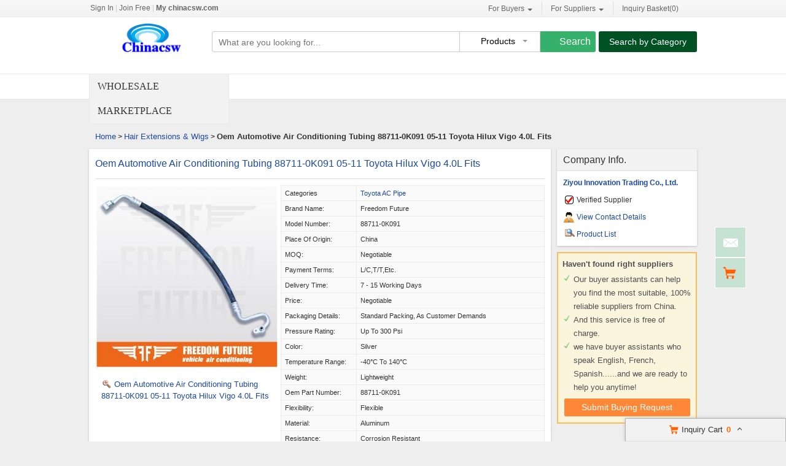

--- FILE ---
content_type: text/html; charset=UTF-8
request_url: https://www.chinacsw.com/product-search/pz70d83d2-cz567a58e-oem-automotive-air-conditioning-tubing-88711-0k091-05-11-toyota-hilux-vigo-4-0l-fits.html
body_size: 25821
content:
<!DOCTYPE html>
<html>
<head>
    <meta http-equiv="X-UA-Compatible" content="IE=edge,Chrome=1" />
    <meta http-equiv="Content-Type" content="text/html;charset=utf-8" />
    <title>Oem Automotive Air Conditioning Tubing 88711-0K091 05-11 Toyota Hilux Vigo 4.0L Fits for sale - 91221514</title>
<meta name="keywords" content="Oem Automotive Air Conditioning Tubing 88711-0K091 05-11 Toyota Hilux Vigo 4.0L Fits, Toyota AC Pipe list, Toyota AC Pipe wholesaler">
<meta name="description" content="Toyota AC Pipe for sale, Quality Oem Automotive Air Conditioning Tubing 88711-0K091 05-11 Toyota Hilux Vigo 4.0L Fits on sale of Ziyou Innovation Trading Co., Ltd. from China.">

    <link type='text/css' rel='stylesheet' href='https://style.chinacsw.com/myres/css/common.css' media='all' />
    <script type="text/javascript" src="https://style.chinacsw.com/min/?b=myres/js&f=jquery-1.9.1.min.js,jump.js,MSClass.js,projector.js"></script>
    
<script type="application/ld+json">
    {
      "@context": "https://schema.org",
      "@type": "BreadcrumbList",
      "itemListElement": [
            {
        "@type": "ListItem",
        "position": 1,
        "name": "Home"
        , "item": "https://www.chinacsw.com/"      },            {
        "@type": "ListItem",
        "position": 2,
        "name": "Products"
        , "item": "https://www.chinacsw.com/products/"      },            {
        "@type": "ListItem",
        "position": 3,
        "name": "Oem Automotive Air Conditioning Tubing 88711-0K091 05-11 Toyota Hilux Vigo 4.0L Fits"
              }            ]
    }
</script>
    <script type="application/ld+json">
    {
        "@context": "http://schema.org",
        "@type": "Product",
        "name": "Oem Automotive Air Conditioning Tubing 887110K091 0511 Toyota Hilux Vigo 40L Fits",
        "category": "Toyota AC Pipe",        "description": "Model Number:88711-0K091,Place of Origin:China,Payment Terms:L/C,T/T,etc.,Delivery Time:7 - 15 working Days,Price:Negotiable",
        "image": "https://img.chinacsw.com/nimg/87/5c/88f98fe905f744ff96a488dfde37-300x300-0/oem_automotive_air_conditioning_tubing_88711_0k091_05_11_toyota_hilux_vigo_4_0l_fits.jpg",
        "url": "https://www.chinacsw.com/product-search/pz70d83d2-cz567a58e-oem-automotive-air-conditioning-tubing-88711-0k091-05-11-toyota-hilux-vigo-4-0l-fits.html"
                ,"brand": {"@type": "Brand","name": "Freedom Future"}
                        ,"offers":{
        "@type": "Offer",
        "priceCurrency": "USD",
        "price":  "1",
        "url": "https://www.chinacsw.com/product-search/pz70d83d2-cz567a58e-oem-automotive-air-conditioning-tubing-88711-0k091-05-11-toyota-hilux-vigo-4-0l-fits.html",
        "seller":{"@type": "Organization","name": "Ziyou Innovation Trading Co Ltd"}
        }
        }
    </script>

      <meta property="og:type" content="product" >
     <meta property="og:title" content="Oem Automotive Air Conditioning Tubing 88711-0K091 05-11 Toyota Hilux Vigo 4.0L Fits" >
     <meta property="og:site_name" content="chinacsw.com" >
     <meta property="og:url" content="https://www.chinacsw.com/product-search/pz70d83d2-cz567a58e-oem-automotive-air-conditioning-tubing-88711-0k091-05-11-toyota-hilux-vigo-4-0l-fits.html" >
     <meta property="og:image" content="https://img.chinacsw.com/nimg/87/5c/88f98fe905f744ff96a488dfde37-300x300-0/oem_automotive_air_conditioning_tubing_88711_0k091_05_11_toyota_hilux_vigo_4_0l_fits.jpg" >
     <meta property="og:description" content="Model Number:88711-0K091,Place of Origin:China,Payment Terms:L/C,T/T,etc.,Delivery Time:7 - 15 working Days,Price:Negotiable" >

<link rel="canonical" href="https://www.chinacsw.com/product-search/pz70d83d2-cz567a58e-oem-automotive-air-conditioning-tubing-88711-0k091-05-11-toyota-hilux-vigo-4-0l-fits.html">
<link rel="icon" href="https://www.chinacsw.com/chinacsw.com.ico"></head>
<body>
<div class="cont_main_whole" id="pageIndex1" style="padding-bottom:40px;background-color:#fff;    border-bottom: 1px solid #e9e9e9;">
    <div class="cont_main_whole_inner" style="    height: 120px;border-bottom:1px solid #e9e9e9;">
        <script type="text/javascript">
    function jumpLogin() {
        window.location.href = "https://uc.ecer.com/home/login?app_id=200402&app_redirect="+location.href;
    }
</script>
    <div class="f_head_top">
          <table>
      <tr>
          <td id ="head_login" class="l">
              <span onclick="jumpLogin()" style="cursor:pointer;">Sign In</span> | <a rel="nofollow" href="https://uc.ecer.com/reg.php">Join Free</a> | <strong><a rel="nofollow" href="//www.chinacsw.com">My chinacsw.com</a></strong>
          </td>
          <td class="r ">
              <ul class="n">
                  <li class="l b hl_1" id='dropmenu1'>
                      <span class="m" >For Buyers<i class="p"></i></span>

                      <ul class="u_b" style="display:none" id="menu1">
                        <li class="u_l"><a  href="https://www.chinacsw.com/products/">Search Products</a></li>
                        <li class="u_l"><a  href="https://www.chinacsw.com/wholesaler/">Find China Suppliers</a></li>
                        <li class="u_l"><a rel="nofollow" href="https://www.chinacsw.com/index.php?r=report/report">Post Sourcing Request</a></li>
                      </ul>
                  </li>
                  <li class="l b hl_1" id='dropmenu2'>
                      <span class="m" >For Suppliers<i class="p"></i></span>

                      <ul class="u_b" style="display:none" id="menu2">
                        <li class="u_l"><a href="https://www.chinacsw.com/wholesaler/">Search Suppliers</a></li>
                        <li class="u_l"><a href="https://www.chinacsw.com/static/privacy-policy-1085.html">Privacy Policy</a></li>
                      </ul>
                  </li>
                  <li class="l hl_s" ><span class="m" id="cart_top"><i class="c"></i>Inquiry Basket(<span class="num" id="num">0</span>)</span></li>
              </ul>
          </td>
      </tr>
  </table>
    <script type="text/javascript">
        var domain = 'aHR0cDovL3VjLmVjZXIuY29tL2luZGV4LnBocD9yPXVzZXIvaW5kZXg=';
        domain = base64decode(domain);

        function menu(){
            var outer=document.getElementById("dropmenu1");
            var menu1 = document.getElementById("menu1");
            outer.onmouseover=function(){
                menu1.style.display="block";
            }
            menu1.onmouseover=function(){
                menu1.style.display="block";
            }
            outer.onmouseout=function(){
                menu1.style.display="none";
            }
            menu1.onmouseout=function(){
                menu1.style.display="none";
            }
            var outer2=document.getElementById("dropmenu2");
            var menu2 = document.getElementById("menu2");
            outer2.onmouseover=function(){
                menu2.style.display="block";
            }
            menu2.onmouseover=function(){
                menu2.style.display="block";
            }
            outer2.onmouseout=function(){
                menu2.style.display="none";
            }
            menu2.onmouseout=function(){
                menu2.style.display="none";
            }
        }
        function clearCookie(name) {
            var exp=new Date();exp.setTime(exp.getTime()-10);document.cookie=name+"="+escape(value)+";expires="+exp.toGMTString();
        }
        function logout() {
            clearCookie('sso_access_token')
            window.location.href = "https://uc.ecer.com/home/logouts?app_redirect="+location.href;
            return false;
            $('#LoadingStatus').show();
            $.ajax({
                type:"POST",
                url:"/index.php?r=user/ajaxlogout",
                dataType:'json',
                success: function(msg){
                    if(msg['status'] == true){
                        $('#LoadingStatus').hide();
                        $('#login').show();
                        $('#login_ok').hide();
                        var html1 = "<a rel='nofollow' href='http://uc.chinacsw.com/login.php'>Sign In</a> | <a rel='nofollow' href='http://uc.chinacsw.com/reg.php'>Join Free</a> | <strong><a rel='nofollow' href='//www.chinacsw.com'>My chinacsw.com</a></strong>";
                        $('#head_login').html(html1);
                        $('#publish').attr('href',domain);
                    }else{
                        $('#LoadingStatus').hide();
                        alert(msg['error']);
                    }
                }
            });
        }
        function updateLoginStatus(msg) {
            if (msg['status'] == true) {
                $('#login').hide();
                $('#user').text(msg['user']);
                if (msg['pay']) {
                    $('#pay').text('(' + msg['pay'] + ')');
                }
                if (msg['unpaid']) {
                    $('#unpaid').text('(' + msg['unpaid'] + ')');
                }
                if (msg['pass']) {
                    $('#pro_pass').text('(' + msg['pass'] + ')');
                }
                if (msg['nopass']) {
                    $('#pro_nopass').text('(' + msg['nopass'] + ')');
                }
                $('#login_ok').show();
                var html1 = "Welcome,<a href='"+msg['url']+"' >" + msg['user'] + " </a>";
                html1 += " | <a href='javascript:void(0)' onclick='logout()'>Sign out </a> | <strong><a href='//www.chinacsw.com'>My chinacsw.com</a></strong>";
                $('#head_login').html(html1);
                $('#publish').attr('href', msg['url']);
            }
        }
        function clearCookie(name) {
            var exp=new Date();exp.setTime(exp.getTime()-10);document.cookie=name+"="+escape("")+";expires="+exp.toGMTString();
        }
        $(function() {
            //通过code字段去拿已登录sso_access_token
            //有sso_access_token则存cookie 更新登录态 无则页面不做处理
            //链接上没code 取cookie中sso_access_token 检查是否有效 有效则更新登录态 cookie没有sso_access_token则不做任何处理
            var sso_access_token = getCookie("sso_access_token");
            if(sso_access_token && sso_access_token != "undefined") {
                $.ajax({
                    type: "GET",
                    url: "/index.php?r=user/VerifyToken",
                    data: '&token='+sso_access_token,
                    dataType: 'json',
                    cache: 'false',
                    success: function (msg) {
                        updateLoginStatus(msg);
                    }
                });
            } else {
                s = location.search;
                if(s) {
                    s = s.split('?');
                    if(s.length>1){
                       s = s[1];
                       var f = s.indexOf('code');
                       if(f != -1) {
                            var arr = s.split('&');
                            for(var i = 0;i<arr.length; i++){
                                var info = arr[i].split('=',2);
                                var n = info[0];
                                var v = info[1];
                                if(n == "code") {
                                    $.ajax({
                                        type: "GET",
                                        url: "/index.php?r=user/ajaxGetLoginUser",
                                        data: '&code='+v,
                                        dataType: 'json',
                                        cache: 'false',
                                        success: function (msg) {
                                            updateLoginStatus(msg);
                                        }
                                    });
                                }  
                            }
                       }
                    }
                } 
            }
            
            
            menu();
            
        });
    </script>
</div>
        <div class="f_header_main">
    <table cellpadding="0" cellspacing="0" width="100%">
        <tr>
            <td class="l">
               <a href="//www.chinacsw.com"><img src="https://style.chinacsw.com/myres/logo/chinacsw.com.png" alt="chinacsw.com"></a>
            </td>
            <td class="r">
                <form name="head_search" action="/index.php?r=search/search" method="POST" onsubmit="return check_form();">
                    <div class="w_b fl">
                        <div class="i_b fl">
                            <input  name="keyword" id="keyword" value="" type="text" placeholder="What are you looking for..."  />
                        </div>
                        <div class="s_b fl">
                                                    <div class="s_d" id="u_s_show">Products<i></i></div>
                                                    <ul class="u_s" id="u_s_list" style="display:none">
                                <li id='product'><a href="#" >Products</a></li>
                                <li id='company'><a href="#" >Suppliers</a></li>
                            </ul>
                            <input type="hidden" id="kwtype"  name="kwtype"  value="product"  />
                        </div>
                        <input class="btn fl" type="submit" value="Search" />
                    </div>
                </form>
                <div class="cb_0"></div>
                            </td>
            <td class="s_c" valign="middle">
                <a href=https://www.chinacsw.com/products/>Search by Category</a>
            </td>
        </tr>
    </table>
    <div class="cb_0"></div>
    <script type="text/javascript">
        $(function(){
            $("#u_s_show").on('click',function() {
                $('#u_s_list').toggle();
            });
            $("#u_s_list #product").click(function(){
                $('#u_s_show').html($(this).html()+'<i></i>');

                $('#kwtype').val('product');
                $('#u_s_list').hide();
            }) ;
            $("#u_s_list #company").click(function(){
                $('#u_s_show').html($(this).html()+'<i></i>');

                $('#kwtype').val('company');
                $('#u_s_list').hide();
            });

          $('#keyword').focus();
        })

        /*********文字翻屏滚动***************/
        $(function(){
            if($("#TextDiv1").length > 0){
                new Marquee(["TextDiv1","TextContent1"],2,2,615,25,40,0,0) //文字翻屏滚动实例
                if($("#TextContent1").width()<1780){$("#TextContent1").width(1780)}
            }
        })

        function check_form(){
            if($('#keyword').val()==''){
                alert('Please enter keyword!');
                return false;
            }
            return true;
        }
    </script>
</div>
    </div>
</div>
<div class="cont_main_box" id="pageIndex2" style="margin-top:-40px;" >
    <div class="cont_main_box_inner">
        <div class="com_main_23" id="pageIndex3">
            <div class="com_main_inner">
                <div class="w_m_bg">Wholesale Marketplace</div>
            </div>
        </div>
        <div class="com_main_76" id="pageIndex4" style="width:77%">
            <div class="com_main_inner">
                    <div class="no_focus_tag">
                  </div>
            </div>
        </div>
        <div class="clearfix"></div>
    </div>
</div>
<div class="cont_main_box" id="pageIndex2">       
    <div class="cont_main_box_inner">
            <div class="f_header_breadcrumb">
            <a href="/">Home</a> >


    <a  class="f_header_breadcrumb_cur" href="https://www.chinacsw.com/product/c36040000-hair-extensions-wigs.html">Hair Extensions & Wigs</a> >



        <h2>
        Oem Automotive Air Conditioning Tubing 88711-0K091 05-11 Toyota Hilux Vigo 4.0L Fits    </h2>
    

</div>



        <div class="com_main_76" id="pageIndex3">
            <div class="com_main_inner">
                <script type="text/javascript">
    window.isgrant = 1;
</script>
    <div class="no_product_detail">
                        <script>
            var jumpurl = "aHR0cHM6Ly93d3cuZnV0dXJlYWNwYXJ0cy5jb20vc2FsZS00NTA1NTcyNi1vZW0tYXV0b21vdGl2ZS1haXItY29uZGl0aW9uaW5nLXR1YmluZy04ODcxMS0wazA5MS0wNS0xMS10b3lvdGEtaGlsdXgtdmlnby00LTBsLWZpdHMuaHRtbA==";
        </script>
        <div id="product117819478" data-cname="Ziyou Innovation Trading Co., Ltd." data-datatype="7" data-smallimg="https://img.chinacsw.com/nimg/87/5c/88f98fe905f744ff96a488dfde37-300x300-0/oem_automotive_air_conditioning_tubing_88711_0k091_05_11_toyota_hilux_vigo_4_0l_fits.jpg" data-cid="91221514"  class="con_left">
        <div style=" margin:0; margin-left:15px; padding-top: 12px; padding-bottom: 12px; margin-right: 15px;" class="desc_caption_wrap"><H1 class="pub_h1" id="producttitle117819478"><a href="https://futureacparts.quality.chinacsw.com/pz70d83d2-oem-automotive-air-conditioning-tubing-88711-0k091-05-11-toyota-hilux-vigo-4-0l-fits.html">Oem Automotive Air Conditioning Tubing 88711-0K091 05-11 Toyota Hilux Vigo 4.0L Fits</a></H1> </div>
        <div class="cb_0"></div>
        <div class="con_pic_wrap fl">
            <div class="con_pic">
                <table cellspacing="0" cellpadding="0" height="100%" width="100%">
                    <tbody><tr>
                        <td height="100%" align="center" width="100%" valign="middle">
                                                            <a href="https://futureacparts.quality.chinacsw.com/iz70d83d2-oem-automotive-air-conditioning-tubing-88711-0k091-05-11-toyota-hilux-vigo-4-0l-fits-images.html" title="Oem Automotive Air Conditioning Tubing 88711-0K091 05-11 Toyota Hilux Vigo 4.0L Fits">
                                    <img alt="Oem Automotive Air Conditioning Tubing 88711-0K091 05-11 Toyota Hilux Vigo 4.0L Fits" src="https://img.chinacsw.com/nimg/87/5c/88f98fe905f744ff96a488dfde37-300x300-0/oem_automotive_air_conditioning_tubing_88711_0k091_05_11_toyota_hilux_vigo_4_0l_fits.jpg" /></a>
                                                    </td>
                    </tr>
                    </tbody></table>
            </div>
                    <span id="show_img" class="pro_2">
                                                  <a id="producttitle117819478" href="https://futureacparts.quality.chinacsw.com/iz70d83d2-oem-automotive-air-conditioning-tubing-88711-0k091-05-11-toyota-hilux-vigo-4-0l-fits-images.html" target="_blank"><i></i>Oem Automotive Air Conditioning Tubing 88711-0K091 05-11 Toyota Hilux Vigo 4.0L Fits</a>
                                             </span>
        </div>
        <div class="con_table fr" id="cart_product">
            <table cellspacing="1" cellpadding="0" border="0" width="100%" class="detail_wrap_border " id="product117819478" data-datatype="7" data-smallimg="https://img.chinacsw.com/nimg/87/5c/88f98fe905f744ff96a488dfde37-300x300-0/oem_automotive_air_conditioning_tubing_88711_0k091_05_11_toyota_hilux_vigo_4_0l_fits.jpg" data-cid="91221514" >
                <tbody>
                                                    <tr>
                        <th>Categories</th>
                        <td>
                                                            <a href="https://futureacparts.quality.chinacsw.com/c2005860-toyota-ac-pipe">Toyota AC Pipe</a>
                                                    </td>
                    </tr>
                                                                                                                                                                            <tr>
                                <td >Brand Name: </td>
                                <td>Freedom Future</td>
                            </tr>
                                                                                <tr>
                                <td >Model Number: </td>
                                <td>88711-0K091</td>
                            </tr>
                                                                                <tr>
                                <td >Place of Origin: </td>
                                <td>China</td>
                            </tr>
                                                                                <tr>
                                <td >MOQ: </td>
                                <td>Negotiable</td>
                            </tr>
                                                                                <tr>
                                <td >Payment Terms: </td>
                                <td>L/C,T/T,etc.</td>
                            </tr>
                                                                                <tr>
                                <td >Delivery Time: </td>
                                <td>7 - 15 working Days</td>
                            </tr>
                                                                                <tr>
                                <td >Price: </td>
                                <td>Negotiable</td>
                            </tr>
                                                                                <tr>
                                <td >Packaging Details: </td>
                                <td>standard packing, as customer demands</td>
                            </tr>
                                                                                <tr>
                                <td >Pressure Rating: </td>
                                <td>Up to 300 psi</td>
                            </tr>
                                                                                <tr>
                                <td >Color: </td>
                                <td>Silver</td>
                            </tr>
                                                                                <tr>
                                <td >Temperature Range: </td>
                                <td>-40°C to 140°C</td>
                            </tr>
                                                                                <tr>
                                <td >Weight: </td>
                                <td>Lightweight</td>
                            </tr>
                                                                                <tr>
                                <td >Oem Part Number: </td>
                                <td>88711-0K091</td>
                            </tr>
                                                                                <tr>
                                <td >Flexibility: </td>
                                <td>Flexible</td>
                            </tr>
                                                                                <tr>
                                <td >Material: </td>
                                <td>Aluminum</td>
                            </tr>
                                                                                <tr>
                                <td >Resistance: </td>
                                <td>Corrosion resistant</td>
                            </tr>
                                                                                <tr>
                                <td >Installation: </td>
                                <td>Easy</td>
                            </tr>
                                                                                <tr>
                                <td >Durability: </td>
                                <td>High</td>
                            </tr>
                                        </tbody></table>
            <div class="btn_right">
                                <a href="javascript:void(0)" onclick="opendiv(117819478,'ec:onpage:no_product_detail','',91221514);" class="inquire_now_btn">Contact Now</a>
            </div>
            <div  style="margin-top:2px;" class="cart_box cart_tips" data-cname="Ziyou Innovation Trading Co., Ltd." data-cnametitle="Ziyou Innovation Trading Co., Ltd." data-name="Oem Automotive Air Conditioning Tubing 88711-0K091 05-11 Toyota Hilux Vigo 4.0L Fits" data-nameurl="https://futureacparts.quality.chinacsw.com/pz70d83d2-oem-automotive-air-conditioning-tubing-88711-0k091-05-11-toyota-hilux-vigo-4-0l-fits.html" data-img="https://img.chinacsw.com/nimg/87/5c/88f98fe905f744ff96a488dfde37/oem_automotive_air_conditioning_tubing_88711_0k091_05_11_toyota_hilux_vigo_4_0l_fits.jpg" data-imgurl="https://img.chinacsw.com/nimg/87/5c/88f98fe905f744ff96a488dfde37-150x150-0/oem_automotive_air_conditioning_tubing_88711_0k091_05_11_toyota_hilux_vigo_4_0l_fits.jpg" data-imgalt="Buy Ziyou Innovation Trading Co., Ltd. at wholesale prices" id="tips_117819478">
                <a href="javascript:void(0)" class="icon_box">Add to Cart</a>
            </div>
        </div>
        <div class="cb_0"></div>
    </div>
</div>
            </div>
        </div>
        <div class="com_main_23right" id="pageIndex4">
            <div class="com_main_inner">
                    <div class="company_chanel">
        
 <div class="con_right">
    <div class="b">
        <table cellspacing="0" cellpadding="0" class="div_box">
            <tbody><tr class="tr_chanl">
                <td>Company Info.</td>
            </tr>
            <tr>
                <td><strong><a title="Ziyou Innovation Trading Co., Ltd." href="https://futureacparts.quality.chinacsw.com/">Ziyou Innovation Trading Co., Ltd.</a></strong></td>
            </tr>
                        <tr>
                <td>
                    <div class="b1"></div> Verified Supplier
                </td>
            </tr>
                        <tr>
                <td><div class="con_9"></div><a href="https://futureacparts.quality.chinacsw.com/contactus.html">View Contact Details</a></td>
            </tr>
            <tr>
                <td><div class="sup_9"></div><a href="https://futureacparts.quality.chinacsw.com/products.html">Product List</a></td>
            </tr>
            </tbody></table>
    </div>
 </div>
</div>
    <script>
    $(function () {
        var if_load = 0;
        if(if_load){
            var url ="aHR0cHM6Ly93d3cuZnV0dXJlYWNwYXJ0cy5jb20v";
            loadiframe_planH('',base64decode(url));
        }
    });
</script>                <div class="buying_request">
            <div class="sl_left_banner_s">
            <ul class="cont_inf_s">
                <li>Haven't found right suppliers</li>
                <li>Our buyer assistants can help you find the most suitable, 100% reliable suppliers from China.</li>
                <li>And this service is free of charge.</li>
                <li>we have buyer assistants who speak English, French, Spanish......and we are ready to help you anytime!</li>
            </ul>
            <div class="req_button_s">
                <div id="req_button" class="button_m" title="Submit buy request to China factory" data-inquiry_topic="Please send me more information on your Toyota AC Pipe." onmouseover="this.className='button_h';"  onmouseout="this.className='button_m';" onclick="open_buying_req_div()"><span>Submit Buying Request</span></div>
            </div>
        </div>
        <div id="br_backdiv" class="buying_request_bg" style="display:none;"></div>
    <form id="br_message_form" action="">
        <div id="br_messagediv" class="messagediv div_dw" style="display: none">
            <div class="e_close" onclick="$('#br_backdiv').hide();$('#br_messagediv').hide();"></div>
            <div class="content_box">
                <div class="content_title">Submit your request about <span class="red">Toyota AC Pipe</span></div>

                <div class="content_t">
                    <ul class="email clearfix">
                        <li class="w_m" id="li_from"><span class="red">*</span>From:</li>
                        <li id="li_from_input"><input class="w_1" name="email" id="br_email" type="text" value placeholder="Please Enter your Email Address"></li>
                        <input type="hidden" id="hidemail" >
                        <li id="bremailerror" style="display:none;" class="wrong_text">Please input your Email ID</li>
                    </ul>
                    <ul class="ptoducts_name clearfix ">
                        <li class="w_m"><span class="red">*</span>Subject:</li>
                        <li><input class="w_2" name="subject" id="br_subject" type="text" value=""></li>
                        <li id="brsubjecterror" style="display:none;" class="wrong_text">Please input your Subject</li>
                    </ul>
                    <ul class="message clearfix ">
                        <li class="w_m"><span class="red">*</span>Message:</li>
                        <li>
                            <textarea name="message" id="br_message" cols="" rows="" value placeholder="We recommend including Self introduction,Required specifications and MOQ."></textarea></li>
                        <div id="brmessageerror" style="display:none;" class="wrong clearfix ">
                            <span class="e_wront_img"></span>
                            <span>Your message must be between 20-3,000 characters!</span>
                        </div>
                        </li>
                    </ul>
                    <div class="send_now" onmouseover="this.className='send_now_h';"  onmouseout="this.className='send_now';" onclick="sendInquiry_br('br_message_form')"><span>Submit</span></div>
                </div>
            </div>
        </div>
        <input type="hidden" id="br_pidid" value=""  name="pid">
        <input type="hidden" id="br_cidid" value=""  name="cid">
        <input type="hidden" id="br_guidid" name="guid" value="02b484c470502c2772502c9295f80498">
    </form>
    <form id="br_contact" action="https://www.chinacsw.com/index.php?r=MQInquiry/sendinquiry&inquiry_action=updateInquiry">
        <div id="br_contactdiv" class="messagediv div_dw" style="display: none;">
            <div class="e_close" onclick="$('#br_backdiv').hide();$('#br_contactdiv').hide();"></div>
            <div class="content_box">
                <div class="content_title">Submit your request about <span class="red">Toyota AC Pipe</span></div>
                <div class="content_t">
                    <ul class="from_name clearfix ">
                        <li class="w_m"><span class="red">*</span>Name:</li>
                        <li>
                            <select name="gender" id="br_gender">
                                <option value="0" selected="">Mr.</option>
                                <option value="1">Mrs.</option>
                                <option value="2">Miss.</option>
                                <option value="3">Ms.</option>
                            </select>
                        </li>
                        <li><input name="name" id="br_name" type="text" value placeholder="First Name  Last Name"></li>
                        <li id="brnameerror" class="wrong_text" style="display:none;">Please input your name</li>
                    </ul>
                    <ul class="ptoducts_number clearfix ">
                        <li class="w_m"><span class="red">*</span>Phone:</li>
                        <li><input class="w_1" name="tel" id="br_tel" type="text" value placeholder="Please input your moblie or Whatsapp number"></li>
                        <li id="brtelerror" class="wrong_text" style="display:none;">Please input number</li>
                    </ul>
                    <ul class="ptoducts_company clearfix ">
                        <li class="w_m">Company:</li>
                        <li><input class="w_1" name="company" id="br_company" type="text" value placeholder="Please input your Company"></li>
                    </ul>
                    <ul class="ptoducts_country clearfix ">
                        <li class="w_m">Country:</li>
                        <li><select name="country" id="br_country"><option>Select Country</option></select></li>
                        <li class="wrong_text"></li>
                    </ul>
                    <div class="check_one">
                        <input checked="true"  type="checkbox" name="iscontact" value="1" /> Please reply me widthin 24 hours.
                    </div>
                    <div class="check_two">
                        <input type="checkbox" name="match_serivce" value="1" />
                                                    I agree to share my <span class="blue_text">Business Card</span> with quoted suppliers.
                                            </div>
                    <div class="send_now" onmouseover="this.className='send_now_h';"  onmouseout="this.className='send_now';" onclick="sendInquiry_br('br_contact')"><span>Submit</span></div>
                </div>
            </div>
        </div>
        <input type="hidden" name="qid" id="br_qid" value="" />
    </form>
    <div id="contact-sucess" style="display: none;" class="scode_inquiry_search_list">
        <form id="inquirySuccessForm" action="" method="post">
            <div id="closesuccessdiv" class="e_close" onclick="$('#br_backdiv').hide();$('#contact-sucess').hide();"></div>
            <div class="f_right">
                <div class="right-sucess">
                    <p class="p1">Inquiry Sent Successfully</p>
                                        <p class="p2">Confirmation email has been sent: </br><span id="mail_sent"></span></p>
                                        <p class="p3" style="display:none;">&nbsp;</p>
                    <!-- 邮件为空时p2 display:none; p3 display:block; -->
                    <a target="_blank" href="https://uc.chinacsw.com/index.php?r=buyer"" class="send_now" target="_blank">Go To My Account</a>
                    <div class="assistant-area">
                        <ul class="need-help">
                            <li class="tit"><p>Need Help?<span class="label">It’s Free</span></p></li>
                            <li>Contact Your<br>Sourcing Assistant<a href="https://uc.chinacsw.com/index.php?r=buyer" class="chat-now" target="_blank">Chat Now</a></li>
                        </ul>
                    </div>
                </div>
            </div>
            <div class="cb"></div>
            <input type="hidden" id="qid" name="qid" value="">
            <input type="hidden" id="rec_pid" value="" name="rec_pid">
        </form>
    </div>
</div>
<script>
    var $user = 0;
    var islogin = $user ? 1 : 0;
    function open_buying_req_div(){
        var inquiry_topic = $('#req_button').attr('data-inquiry_topic');
        var kw = $('#br_messagediv').find('.content_title .red').html();
        $('#br_subject').val(inquiry_topic);
        var emailstr = getCookie("email");
        if(islogin){
            $("#li_from").hide();
            $("#li_from_input").hide();
            $("#hidemail").val(getCookieValue("email"));
        }

        var email=getCookieValue("email");
        var tel=getCookie("tel");
        var name=getCookie("name");
        var company=getCookie("company");
        var country=getCookie("country");
        var gender=getCookie("gender");
        //if(country){$("#br_country").val(country)}
        if(email){$('#br_email').val(email);}
        if(name){$('#br_name').val(name);}
        if(tel){$('#br_tel').val(tel);}
        if(company){$('#br_company').val(company);}
        if(gender){$('#br_gender').val(gender);}

        $('#br_backdiv').show();
        $('#br_messagediv').show();

        var inquiry_url = "https://www.chinacsw.com/index.php?r=MQInquiry/sendinquiry";
        var inqueryurl = inquiry_url+"&kw="+kw+"&src=bq";
        $("#br_message_form").attr("action",inqueryurl);
    }

    function sendInquiry_br(formname){
        if(formname == 'br_contact'){
            var name = $('#br_name').val();
            if(name == "First Name  Last Name" || name == ''){
                $('#brnameerror').show();
                $('#br_name').attr('class', 'w_border');
                return false;
            }else{
                $('#brnameerror').hide();
                $('#br_name').removeClass('w_border');
            }
            var tel = $('#br_tel').val();
            if(tel == 'Please input your mobile or Whatsapp number' || tel == ''){
                $('#brtelerror').show();
                $('#br_tel').attr('class', 'w_1 w_border');
                return false;
            }else{
                $('#brtelerror').hide();
                $('#br_tel').removeClass('w_border');
            }
            $("#mail_sent").html($('#hidemail').val());
            var data=$('#'+formname).serialize() + '&updateSubmit=1';
            $.ajax({
                url: $('#'+formname).attr("action"),
                dataType: 'json',
                type: "POST",
                data: data,
                success: function (data) { //登录成功后返回的数据
                    if(data.status){
                        $("#br_backdiv").hide();
                        $("#br_contactdiv").hide();
                        
                                            }
                }
            });
        }
        else if(formname == 'br_message_form'){
            // 添加国家元素
            addCountryDom('br_country');

            $("#hidemail").val($("#br_email").val());
            if($('#br_email').val().replace(/\s+/g,'')=='' || $('#br_email').val().search(/^\w+((-\w+)|(\.\w+))*\@[A-Za-z0-9]+((\.|-)[A-Za-z0-9]+)*\.[A-Za-z0-9]+$/) == -1){
                $("#bremailerror").show();
                $('#br_email').attr('class', 'w_1 w_border');
                return false;
            }else{
                $('#br_email').removeClass('w_border');
                $('#bremailerror').hide();
            }

            if($('#br_subject').val().replace(/\s+/g,'') == ''){
                $('#brsubjecterror').show();
                $('#br_subject').attr('class', 'w_2 w_border');
                return false;
            }else{
                $('#br_subject').removeClass('w_border');
                $('#brsubjecterror').hide();
            }

            if($('#br_message').val().replace(/\s+/g,'')=='' || $('#br_message').val().replace(/\s+/g,'').length<20){
                $('#br_message').attr('class', 'w_border');
                $("#brmessageerror").show();
                return false;
            }else{
                $('#br_message').removeClass('w_border');
                $('#brmessageerror').hide();
            }

            var uuid=createUUID();
            var my_input1 = $('<input type="hidden" id="br_js_guid" name="js_guid"  value="'+uuid+'"/>');
            var my_input2 = $('<input type="hidden" id="br_hashcode" name="hashcode"  value="'+uuid+'"/>');
            var my_input3 = $('<input type="hidden" id="br_ref_url" name="ref_url"  value="'+document.referrer+'"/>');
            var my_input4 = $('<input type="hidden" id="br_cur_url" name="cur_url"  value="'+location+'"/>');
            if($("#"+formname).find("#br_js_guid").length==0){
                $('#'+formname).append(my_input1);
            }
            if($("#"+formname).find("#br_hashcode").length==0){
                $('#'+formname).append(my_input2);
            }
            if($("#"+formname).find("#br_ref_url").length==0) {
                $('#' + formname).append(my_input3);
            }
            if($("#"+formname).find("#br_cur_url").length==0) {
                $('#' + formname).append(my_input4);
            }
            var key="cc2fff912a53267147657a2c72ea6d37";
            var action_str=$('#'+formname).attr("action");
            action_str=action_str+'&guid='+$('#br_guidid').val();
            $('#'+formname).attr("action",action_str);
            var js_guid_str = $('#br_js_guid').val();
            var guid_str = $('#br_guidid').val();
            $('#br_hashcode').val(hash(key+guid_str+js_guid_str));
            var data=$('#'+formname).serialize();
            data+="&inquireSubmit=1";

            $.ajax({
                url: $('#'+formname).attr("action"),
                dataType: 'json',
                type: "POST",
                data: data,
                success: function (data) { //登录成功后返回的数据
                    $("#br_backdiv").hide();
                    $("#br_messagediv").hide();
                                    if(data.qid && !data.errormsg){
                        $("#br_backdiv").show();
                        $("#br_contactdiv").show();
                        $('#br_qid').val(data.qid);
                    }
                    if(islogin != data.islogin) {
                        islogin = data.islogin;
                        // 修改 页头
                                                var html = '<li class="welcome">欢迎,</li>';
                        html += '<li><a href="http://uc.ecer.com/index.php?r=user/index">  ' + $('#email1').val() + '</a></li>';
                        html += '<li><a rel="nofollow" href="http://uc.ecer.com/index.php?r=uc/logout">注销</a></li>';
                        html += '<li><a  href="http://bbs.ecer.com/" target="_blank">外贸论坛</a></li>';
                        $('#loginorlogout').html(html);
                                            }
                }
            });
        }
    }

    $(function () {
        // 渲染svg图标
        $(".marksvg").each(function(){
            let svgurl = $(this).data("svg");
            $(this).html('<svg class="icon" aria-hidden="true"><use xlink:href="#'+svgurl+'"></use></svg>');
        });
    });
</script>
            </div>
        </div>
        <div class="clear"></div>
    </div> 
</div>
<div class="cont_main_box" id="pageIndex5">       
    <div class="cont_main_box_inner">      
             <div class="no_product_information">
            <div class="steam">
        <div class="steam_tab">
            <ul>
                <li class="cur" id="npi_tab1" onclick="npi_change_tab(this)"><span>Product Details</span></li>
                <li class="" id="npi_tab2" onclick="npi_change_tab(this)"><span>Company Profile</span></li>
            </ul>
                        <div class="cb_0"></div>
        </div>

        <div  class="steam_b">
            <div class="steam_c">
                <style>
                    .content_format  table{border:1px solid #dedede;  border-collapse:collapse;}
                    .content_format   td{padding:3px; border: 1px solid #dcdcdc; }
                    .content_format  {line-height: 24px; word-wrap : break-word ; }
                    .content_format   p{margin-bottom: 10px; margin-top: 2px; padding: 2px; }
                </style>
                <div id="oneContent3" style="display: block;" class="s_1">
                    <div style="height:auto;border:none;" name="content_format_div" class="content_format">
                        <h2 class="pub_h2">
                            <a href="#" title="Buy Oem Automotive Air Conditioning Tubing 88711-0K091 05-11 Toyota Hilux Vigo 4.0L Fits at wholesale prices">Oem Automotive Air Conditioning Tubing 88711-0K091 05-11 Toyota Hilux Vigo 4.0L Fits</a>
                        </h2>
                        <div class="content_format" name="content_format_div" style="height:auto;border:none;"><p>Discharge AC pipe 88711-0K091 Toyota Hilux Vigo 4.0L Fits For 05-11</p><h3 style="box-sizing: border-box; margin: 22px 0px 6px; font-weight: 700; line-height: 30px; overflow-wrap: break-word; font-size: 20px; display: flex;">Product Description:</h3><p style="box-sizing: border-box; overflow-wrap: break-word; color: rgb(51, 51, 51); line-height: 18px;">Our A/C Pipes are highly flexible, making them perfect for
refrigerant lines. They can easily bend and maneuver around tight
spaces, making installation a breeze. The silver and black color
adds a sleek touch to your A/C system, seamlessly blending in with
your other components.</p><p style="box-sizing: border-box; overflow-wrap: break-word; color: rgb(51, 51, 51); line-height: 18px;">With a temperature range of -40 to 140 degrees Fahrenheit, these
pipes are perfect for maintaining a consistent temperature in your
A/C system. Whether you're looking to cool down your home or
office, our A/C Pipes can handle it all. They are designed to
withstand extreme temperatures and maintain their flexibility,
ensuring optimal performance.</p><p style="box-sizing: border-box; overflow-wrap: break-word; color: rgb(51, 51, 51); line-height: 18px;">Our A/C Pipes are a must-have for any HVAC professional or DIY
enthusiast. They are made from high-quality materials and designed
to last, saving you time and money in the long run. The flexibility
and durability of these pipes make them perfect for refrigerant
lines, ensuring your A/C system runs smoothly and efficiently.</p><br/><h3 style="box-sizing: border-box; margin: 22px 0px 6px; font-weight: 700; line-height: 30px; overflow-wrap: break-word; font-size: 20px; display: flex;">Features:</h3><ul style="box-sizing: border-box; margin: 0px; padding-right: 0px; padding-left: 0px; list-style: decimal; line-height: 22px; color: rgb(51, 51, 51);"><li style="box-sizing: border-box; margin: 0px; padding: 0px; list-style-position: inside;">Product Name: A/C Pipes</li><li style="box-sizing: border-box; margin: 0px; padding: 0px; list-style-position: inside;">Temperature Range: -40-140 Degrees Fahrenheit</li><li style="box-sizing: border-box; margin: 0px; padding: 0px; list-style-position: inside;">Color: Silver/Black</li><li style="box-sizing: border-box; margin: 0px; padding: 0px; list-style-position: inside;">Connection Type: Withhold</li><li style="box-sizing: border-box; margin: 0px; padding: 0px; list-style-position: inside;">Material: Aluminum</li><li style="box-sizing: border-box; margin: 0px; padding: 0px; list-style-position: inside;">Application: Air Conditioning Systems</li><li style="box-sizing: border-box; margin: 0px; padding: 0px; list-style-position: inside;">Keywords: Refrigerant Lines, Ventilation Duct Hosing, AC AIR
CONDITIONING PIPE HOSE</li></ul><h3 style="box-sizing: border-box; margin: 22px 0px 6px; font-weight: 700; line-height: 30px; overflow-wrap: break-word; font-size: 20px; display: flex;">Technical Parameters:</h3><table border="1" cellpadding="0" cellspacing="0" style="margin: 0px; width: 650px; border-collapse: collapse; color: rgb(51, 51, 51); overflow-wrap: break-word;"><tbody style="box-sizing: border-box; margin: 0px;"><tr style="box-sizing: border-box; margin: 0px;"><td style="box-sizing: border-box; margin: 0px; padding: 4px;">Shape</td><td style="box-sizing: border-box; margin: 0px; padding: 4px;">Bar</td></tr><tr style="box-sizing: border-box; margin: 0px;"><td style="box-sizing: border-box; margin: 0px; padding: 4px;">Temperature Range</td><td style="box-sizing: border-box; margin: 0px; padding: 4px;">-40-140 Degrees Fahrenheit</td></tr><tr style="box-sizing: border-box; margin: 0px;"><td style="box-sizing: border-box; margin: 0px; padding: 4px;">Connection Type</td><td style="box-sizing: border-box; margin: 0px; padding: 4px;">Withhold</td></tr><tr style="box-sizing: border-box; margin: 0px;"><td style="box-sizing: border-box; margin: 0px; padding: 4px;">Durability</td><td style="box-sizing: border-box; margin: 0px; padding: 4px;">Durable</td></tr><tr style="box-sizing: border-box; margin: 0px;"><td style="box-sizing: border-box; margin: 0px; padding: 4px;">Pressure Rating</td><td style="box-sizing: border-box; margin: 0px; padding: 4px;">200 Psi</td></tr><tr style="box-sizing: border-box; margin: 0px;"><td style="box-sizing: border-box; margin: 0px; padding: 4px;">Corrosion Resistance</td><td style="box-sizing: border-box; margin: 0px; padding: 4px;">High</td></tr><tr style="box-sizing: border-box; margin: 0px;"><td style="box-sizing: border-box; margin: 0px; padding: 4px;">Compatibility</td><td style="box-sizing: border-box; margin: 0px; padding: 4px;">Compatible With Most A/C Systems</td></tr><tr style="box-sizing: border-box; margin: 0px;"><td style="box-sizing: border-box; margin: 0px; padding: 4px;">Color</td><td style="box-sizing: border-box; margin: 0px; padding: 4px;">Silver/Black</td></tr><tr style="box-sizing: border-box; margin: 0px;"><td style="box-sizing: border-box; margin: 0px; padding: 4px;">Weight</td><td style="box-sizing: border-box; margin: 0px; padding: 4px;">1.5 Lbs</td></tr><tr style="box-sizing: border-box; margin: 0px;"><td style="box-sizing: border-box; margin: 0px; padding: 4px;">Flexibility</td><td style="box-sizing: border-box; margin: 0px; padding: 4px;">Flexible</td></tr></tbody></table><h3 style="box-sizing: border-box; margin: 22px 0px 6px; font-weight: 700; line-height: 30px; overflow-wrap: break-word; font-size: 20px; display: flex;">Applications:</h3><p style="box-sizing: border-box; overflow-wrap: break-word; color: rgb(51, 51, 51); line-height: 18px;">The bar-shaped pipes are perfect for a wide range of applications,
including air conditioning systems in buildings, vehicles, and
other settings. They can be used in a variety of scenarios,
including residential, commercial, and industrial settings. The
pipes are easy to install using a soldering method, which ensures a
secure connection that can withhold high pressure.</p><p style="box-sizing: border-box; overflow-wrap: break-word; color: rgb(51, 51, 51); line-height: 18px;">Freedom Future A/C Pipes are perfect for use in a range of air
conditioning scenarios. They are ideal for use in large buildings
with complex air conditioning systems, such as hotels, hospitals,
and shopping centers. The pipes can also be used in residential
settings, such as homes and apartments, where they can be used to
connect air conditioning units to the main system.</p><p style="box-sizing: border-box; overflow-wrap: break-word; color: rgb(51, 51, 51); line-height: 18px;">The high level of durability of Freedom Future A/C Pipes makes them
ideal for use in a range of scenarios. They are perfect for use in
harsh environments, such as industrial settings, where they may be
exposed to high levels of heat, moisture, and other damaging
factors. The pipes are also ideal for use in vehicles, such as cars
and trucks, where they may be exposed to extreme temperatures and
conditions.</p><p style="box-sizing: border-box; overflow-wrap: break-word; color: rgb(51, 51, 51); line-height: 18px;">Overall, Freedom Future A/C Pipes are a reliable and durable choice
for any air conditioning pipework needs. They are easy to install
and offer a high level of corrosion resistance, making them ideal
for use in a range of applications. Whether you need air
conditioning pipes for a residential, commercial, or industrial
setting, Freedom Future A/C Pipes are the perfect solution.</p><h3 style="box-sizing: border-box; margin: 22px 0px 6px; font-weight: 700; line-height: 30px; overflow-wrap: break-word; font-size: 20px; display: flex;">Customization:</h3><h3 style="box-sizing: border-box; margin: 22px 0px 6px; font-weight: 700; line-height: 30px; overflow-wrap: break-word; font-size: 20px; display: flex;">Support and Services:</h3><p style="box-sizing: border-box; overflow-wrap: break-word; color: rgb(51, 51, 51); line-height: 18px;">Our A/C Pipes product technical support team is available to assist
you with any questions you may have regarding the installation,
maintenance, and troubleshooting of our product.</p><p style="box-sizing: border-box; overflow-wrap: break-word; color: rgb(51, 51, 51); line-height: 18px;">We also offer a variety of services to help ensure the optimal
performance of your A/C Pipes, including:</p><ul style="box-sizing: border-box; margin: 0px; padding-right: 0px; padding-left: 0px; list-style: decimal; line-height: 22px; color: rgb(51, 51, 51);"><li style="box-sizing: border-box; margin: 0px; padding: 0px; list-style-position: inside;">Installation support and guidance</li><li style="box-sizing: border-box; margin: 0px; padding: 0px; list-style-position: inside;">Maintenance and repair services</li><li style="box-sizing: border-box; margin: 0px; padding: 0px; list-style-position: inside;">Product testing and analysis</li><li style="box-sizing: border-box; margin: 0px; padding: 0px; list-style-position: inside;">Customization and design services</li></ul><p style="box-sizing: border-box; overflow-wrap: break-word; color: rgb(51, 51, 51); line-height: 18px;">Our team of experienced professionals is dedicated to providing you
with the highest level of customer service and support. Contact us
today to learn more about our technical support and services for
A/C Pipes.</p></div><style>

.content_format  table{border:1px solid #dedede;  border-collapse:collapse;}
.content_format   td{
    padding:3px;
    border: 1px solid #dcdcdc;
}
.content_format  {
    line-height: 24px;


    word-wrap : break-word ;
}
.content_format   p{
    margin-bottom: 10px;
    margin-top: 2px;
    padding: 2px;
}
</style>
                    </div>
                    <div class="k">
                                                                                    <b>Product Tags:</b>
                                                                                  <h2 class='e66'><a href="https://www.chinacsw.com/s-oem-automotive-air-conditioning-tubing" title="Buy Oem Automotive Air Conditioning Tubing at wholesale prices">Oem Automotive Air Conditioning Tubing</a></h2>&nbsp;&nbsp;
                                                        <h2 class='e66'><a href="https://www.chinacsw.com/s-hilux-vigo-88711-0k091" title="Buy Hilux Vigo 88711-0K091 at wholesale prices">Hilux Vigo 88711-0K091</a></h2>&nbsp;&nbsp;
                                                        <h2 class='e66'><a href="https://www.chinacsw.com/s-toyota-88711-0k091" title="Buy Toyota 88711-0K091 at wholesale prices">Toyota 88711-0K091</a></h2>&nbsp;&nbsp;
                                                                            </div>

                    <table width="100%">
                        <tbody><tr>
                            <td align="center" width="100%" style="padding:20px 0;">
                                <img onerror="this.onerror='';$(this).remove();" src="https://img.chinacsw.com/nimg/87/5c/88f98fe905f744ff96a488dfde37-600x600-0/oem_automotive_air_conditioning_tubing_88711_0k091_05_11_toyota_hilux_vigo_4_0l_fits.jpg" alt="Buy Oem Automotive Air Conditioning Tubing 88711-0K091 05-11 Toyota Hilux Vigo 4.0L Fits at wholesale prices" />
                            </td>
                        </tr>
                        <tr>
                            <td align="center" width="100%">
                                <div style="display: block;" class="tit_0312">
                                    <h2 style="font-size: 16px;">
                                        <a href="#" title="Buy Oem Automotive Air Conditioning Tubing 88711-0K091 05-11 Toyota Hilux Vigo 4.0L Fits at wholesale prices">Oem Automotive Air Conditioning Tubing 88711-0K091 05-11 Toyota Hilux Vigo 4.0L Fits</a>
                                    </h2>
                                </div>
                            </td>
                        </tr>
                        </tbody></table>
                </div>
                <div id="oneContent2" style="display: none;" class="s_2">
                    <div style="height:auto;border:none;" name="content_format_div" class="content_format">
                        <p>Ziyou Innovation Trading Co., Ltd. <span style="font-size:14px">
                                <span style="font-family:arial,helvetica,sans-serif">
                                    <span style="color:rgb(51, 51, 51)">
                                        <div class="content_format" name="content_format_div" style="height:auto;border:none;"><div class="p_txt" style="margin: 0px 0px 20px; padding: 0px; box-sizing: border-box; font-size: 14px; line-height: 1.5em; color: #333333; font-family: Helvetica, Arial, 'PingFang SC', 'Microsoft YaHei', 'Times New Roman', Georgia, Verdana, Tahoma, 'Trebuchet MS'; font-style: normal; font-variant-ligatures: normal; font-variant-caps: normal; font-weight: 400; letter-spacing: normal; orphans: 2; text-align: start; text-indent: 0px; text-transform: none; widows: 2; word-spacing: 0px; -webkit-text-stroke-width: 0px; white-space: normal; text-decoration-thickness: initial; text-decoration-style: initial; text-decoration-color: initial;"><p style="margin: 0px; padding: 0px; box-sizing: border-box; font-size: 14px; list-style: none; border: 0px; line-height: 2em; color: #000000; font-family: Helvetica; font-style: normal; font-variant-ligatures: normal; font-variant-caps: normal; font-weight: 400; letter-spacing: normal; orphans: 2; text-align: start; text-indent: 0px; text-transform: none; widows: 2; word-spacing: 0px; -webkit-text-stroke-width: 0px; white-space: normal; background-color: #ffffff; text-decoration-thickness: initial; text-decoration-style: initial; text-decoration-color: initial;"><span style="font-size: 18px;">Ziyou Innovation Trading Co.,Ltd. is a professional car air
conditioning accessories seller,intergreating development and
production together.Our parent company is Yingzhixue Automobile Air
Conditioning Parts Co., Ltd. which is our factory located in Foshan
City,Guangdong Province,China.</span></p><p style="margin: 0px; padding: 0px; box-sizing: border-box; font-size: 14px; list-style: none; border: 0px; line-height: 2em; color: #000000; font-family: Helvetica; font-style: normal; font-variant-ligatures: normal; font-variant-caps: normal; font-weight: 400; letter-spacing: normal; orphans: 2; text-indent: 0px; text-transform: none; widows: 2; word-spacing: 0px; -webkit-text-stroke-width: 0px; white-space: normal; background-color: #ffffff; text-decoration-thickness: initial; text-decoration-style: initial; text-decoration-color: initial; text-align: center;"><br/></p><p style="margin: 0px; padding: 0px; box-sizing: border-box; font-size: 14px; list-style: none; border: 0px; line-height: 2em; color: #000000; font-family: Helvetica; font-style: normal; font-variant-ligatures: normal; font-variant-caps: normal; font-weight: 400; letter-spacing: normal; orphans: 2; text-align: start; text-indent: 0px; text-transform: none; widows: 2; word-spacing: 0px; -webkit-text-stroke-width: 0px; white-space: normal; background-color: #ffffff; text-decoration-thickness: initial; text-decoration-style: initial; text-decoration-color: initial;"><span style="font-size: 18px;">Since its establishment in 2004,Ziyou has been committed to the
research, development, production and sales of passenger cars and
commercial vehicles air-conditioning pipelines and related
accessories. Our products are widely used in various automobile
manufacturers and automobile after-sales service markets, and have
won the trust and support of domestic and foreign customers with
excellent quality and complete data.</span></p><p style="margin: 0px; padding: 0px; box-sizing: border-box; font-size: 14px; list-style: none; border: 0px; line-height: 2em; color: #000000; font-family: Helvetica; font-style: normal; font-variant-ligatures: normal; font-variant-caps: normal; font-weight: 400; letter-spacing: normal; orphans: 2; text-align: start; text-indent: 0px; text-transform: none; widows: 2; word-spacing: 0px; -webkit-text-stroke-width: 0px; white-space: normal; background-color: #ffffff; text-decoration-thickness: initial; text-decoration-style: initial; text-decoration-color: initial;"><span style="font-size: 18px;"></span></p><p style="margin: 0px; padding: 0px; box-sizing: border-box; font-size: 14px; list-style: none; border: 0px; line-height: 2em; color: #000000; font-family: Helvetica; font-style: normal; font-variant-ligatures: normal; font-variant-caps: normal; font-weight: 400; letter-spacing: normal; orphans: 2; text-align: start; text-indent: 0px; text-transform: none; widows: 2; word-spacing: 0px; -webkit-text-stroke-width: 0px; white-space: normal; background-color: #ffffff; text-decoration-thickness: initial; text-decoration-style: initial; text-decoration-color: initial;"><br/></p><p style="margin: 0px; padding: 0px; box-sizing: border-box; font-size: 14px; list-style: none; border: 0px; line-height: 2em; color: #000000; font-family: Helvetica; font-style: normal; font-variant-ligatures: normal; font-variant-caps: normal; font-weight: 400; letter-spacing: normal; orphans: 2; text-align: start; text-indent: 0px; text-transform: none; widows: 2; word-spacing: 0px; -webkit-text-stroke-width: 0px; white-space: normal; background-color: #ffffff; text-decoration-thickness: initial; text-decoration-style: initial; text-decoration-color: initial;"><span style="font-size: 18px;">We focus on providing complete automotive air conditioning piping
solutions, including but not limited to high-pressure pipes,
low-pressure pipes, connecting pipes and pipe components in
addition to piping systems, we also sell a variety of automotive
air conditioning accessories, such as expansion valves,
compressors, condensers, evaporators, etc.</span></p><p style="margin: 0px; padding: 0px; box-sizing: border-box; font-size: 14px; list-style: none; border: 0px; line-height: 2em; color: #000000; font-family: Helvetica; font-style: normal; font-variant-ligatures: normal; font-variant-caps: normal; font-weight: 400; letter-spacing: normal; orphans: 2; text-indent: 0px; text-transform: none; widows: 2; word-spacing: 0px; -webkit-text-stroke-width: 0px; white-space: normal; background-color: #ffffff; text-decoration-thickness: initial; text-decoration-style: initial; text-decoration-color: initial; text-align: center;"><br/></p><p style="margin: 0px; padding: 0px; box-sizing: border-box; font-size: 14px; list-style: none; border: 0px; line-height: 2em; color: #000000; font-family: Helvetica; font-style: normal; font-variant-ligatures: normal; font-variant-caps: normal; font-weight: 400; letter-spacing: normal; orphans: 2; text-align: start; text-indent: 0px; text-transform: none; widows: 2; word-spacing: 0px; -webkit-text-stroke-width: 0px; white-space: normal; background-color: #ffffff; text-decoration-thickness: initial; text-decoration-style: initial; text-decoration-color: initial;"><span style="font-size: 18px;">We use advanced manufacturing processes and automated production
lines to ensure high precision and consistency of our products.</span><br/><span style="font-size: 18px;">Continuous sample development and data collection keep us at the
forefront of the industry in terms of completeness.</span></p><p style="margin: 0px; padding: 0px; box-sizing: border-box; font-size: 14px; list-style: none; border: 0px; line-height: 2em; color: #000000; font-family: Helvetica; font-style: normal; font-variant-ligatures: normal; font-variant-caps: normal; font-weight: 400; letter-spacing: normal; orphans: 2; text-align: start; text-indent: 0px; text-transform: none; widows: 2; word-spacing: 0px; -webkit-text-stroke-width: 0px; white-space: normal; background-color: #ffffff; text-decoration-thickness: initial; text-decoration-style: initial; text-decoration-color: initial;"><br/></p><p style="margin: 0px; padding: 0px; box-sizing: border-box; font-size: 14px; list-style: none; border: 0px; line-height: 2em; color: #000000; font-family: Helvetica; font-style: normal; font-variant-ligatures: normal; font-variant-caps: normal; font-weight: 400; letter-spacing: normal; orphans: 2; text-align: start; text-indent: 0px; text-transform: none; widows: 2; word-spacing: 0px; -webkit-text-stroke-width: 0px; white-space: normal; background-color: #ffffff; text-decoration-thickness: initial; text-decoration-style: initial; text-decoration-color: initial;"><span style="font-size: 18px;">All our products comply with international quality standards and
pass ISO 9001, IATF 16949 and other certifications.</span><br/><span style="font-size: 18px;">Our quality management system ensures that every step from raw
material procurement to final product delivery meets the highest
standards.</span></p><p style="margin: 0px; padding: 0px; box-sizing: border-box; font-size: 14px; list-style: none; border: 0px; line-height: 2em; color: #000000; font-family: Helvetica; font-style: normal; font-variant-ligatures: normal; font-variant-caps: normal; font-weight: 400; letter-spacing: normal; orphans: 2; text-indent: 0px; text-transform: none; widows: 2; word-spacing: 0px; -webkit-text-stroke-width: 0px; white-space: normal; background-color: #ffffff; text-decoration-thickness: initial; text-decoration-style: initial; text-decoration-color: initial; text-align: center;"><br/></p><p style="margin: 0px; padding: 0px; box-sizing: border-box; font-size: 14px; list-style: none; border: 0px; line-height: 2em; color: #000000; font-family: Helvetica; font-style: normal; font-variant-ligatures: normal; font-variant-caps: normal; font-weight: 400; letter-spacing: normal; orphans: 2; text-align: start; text-indent: 0px; text-transform: none; widows: 2; word-spacing: 0px; -webkit-text-stroke-width: 0px; white-space: normal; background-color: #ffffff; text-decoration-thickness: initial; text-decoration-style: initial; text-decoration-color: initial;"><span style="font-size: 18px;">Our customers include world-renowned automobile manufacturers and
auto parts distributors.</span><br/><span style="font-size: 18px;">And meanwhile our products are exported to all over the world,
serving multiple markets such as North America, Europe, and Asia.</span></p><p style="margin: 0px; padding: 0px; box-sizing: border-box; font-size: 14px; list-style: none; border: 0px; line-height: 2em; color: #000000; font-family: Helvetica; font-style: normal; font-variant-ligatures: normal; font-variant-caps: normal; font-weight: 400; letter-spacing: normal; orphans: 2; text-align: start; text-indent: 0px; text-transform: none; widows: 2; word-spacing: 0px; -webkit-text-stroke-width: 0px; white-space: normal; background-color: #ffffff; text-decoration-thickness: initial; text-decoration-style: initial; text-decoration-color: initial;"><span style="font-size: 18px;"></span></p><p style="margin: 0px; padding: 0px; box-sizing: border-box; font-size: 14px; list-style: none; border: 0px; line-height: 2em; color: #000000; font-family: Helvetica; font-style: normal; font-variant-ligatures: normal; font-variant-caps: normal; font-weight: 400; letter-spacing: normal; orphans: 2; text-indent: 0px; text-transform: none; widows: 2; word-spacing: 0px; -webkit-text-stroke-width: 0px; white-space: normal; background-color: #ffffff; text-decoration-thickness: initial; text-decoration-style: initial; text-decoration-color: initial; text-align: center;"><br/></p><p style="margin: 0px; padding: 0px; box-sizing: border-box; font-size: 14px; list-style: none; border: 0px; line-height: 2em; color: #000000; font-family: Helvetica; font-style: normal; font-variant-ligatures: normal; font-variant-caps: normal; font-weight: 400; letter-spacing: normal; orphans: 2; text-align: start; text-indent: 0px; text-transform: none; widows: 2; word-spacing: 0px; -webkit-text-stroke-width: 0px; white-space: normal; background-color: #ffffff; text-decoration-thickness: initial; text-decoration-style: initial; text-decoration-color: initial;"><span style="font-size: 18px;">We look forward to working with more partners to create a green and
smart future for the automotive industry.</span></p></div></div><style>

.content_format  table{border:1px solid #dedede;  border-collapse:collapse;}
.content_format   td{
    padding:3px;
    border: 1px solid #dcdcdc;
}
.content_format  {
    line-height: 24px;


    word-wrap : break-word ;
}
.content_format   p{
    margin-bottom: 10px;
    margin-top: 2px;
    padding: 2px;
}
</style>
                                    </span></span></span>
                        </p></div>
                </div>


                <div class="cb_10"></div>
            </div>

        </div>
    </div>
    <script>
        function npi_change_tab(obj){
            $(".cur").attr("class","");
            $(obj).attr("class","cur");
            if($("#oneContent3").is(':visible')){
                $("#oneContent3").hide();
                $("#oneContent2").show();
            }else{
                $("#oneContent3").show();
                $("#oneContent2").hide();
            }
        }
    </script>
</div>         <div style="margin-left:-10px;">
             <div class="no_inquiry">

    <div class="photo_form_wrap_box">
         <div class="photo_title_wrap"><span>Send your message to this supplier</span></div>
         <div class="b">
            <form id="contact" name="quicksend" method="post" action="" onsubmit="return checkss();">
                <table cellspacing="0" cellpadding="0" class="photo_form_wrap" id="product117819478"  data-cid="91221514">
                    <tbody>
                    <tr>
                        <td colspan="2" style="padding: 0pt;">
                             &nbsp;<input name="from" type="hidden" value="//www.chinacsw.com/product-search/pz70d83d2-cz567a58e-oem-automotive-air-conditioning-tubing-88711-0k091-05-11-toyota-hilux-vigo-4-0l-fits.html" /></td>
                    </tr>
                    <tr>
                        <th class="th_cs" style="padding-top: 10px;"><span class="e_qr_po"><em>*</em>From:</span></th>
                        <td>
                            <div class="er_box">
                                <input type="text" class="photo_in_box" style="width: 200px; margin-top: 5px;" id="qemail" name="email">
                                <div class="cb_0"></div>
                                <div style="display: none" id="qemail_err" class="error_cntr" >Your email address is incorrect!</div>
                            </div>
                         </td>
                     </tr>
                                        <tr>
                        <th class="th_cs"><span class="e_qr_po"><em>*</em>To:</span></th>
                        <td><span class="s1" id="current_cname">Ziyou Innovation Trading Co., Ltd.</span></td>
                    </tr>
                    <tr>
                        <th><span class="e_qr_po"><em>*</em>Subject:</span></th>
                        <td>
                            <div>
                                <input type="text" class="photo_in_box" value="Oem Automotive Air Conditioning Tubing 88711-0K091 05-11 Toyota Hilux Vigo 4.0L Fits" style="width: 400px;" name="subject" id="qsubject">
                                <div class="cb_0"></div>
                                <div style="display: none" id="qsubject_err" class="error_cntr">Subject is empty!</div>
                            </div>
                        </td>
                    </tr>
                    <tr>
                        <th class="th_cs"><span class="e_qr_po"><em>*</em>Message:</span></th>
                        <td>
                            <textarea maxlength="3000" rows="5" cols="50" id="qmessage" style="color: gray;font-size: 13px;" name="message" class="inp">For the best results, we recommend including the following details:
-Self introduction
-Required specifications
-Inquire about price/MOQ</textarea>
                            <div class="photo_font">Characters Remaining: (<font id="tno">0</font>/3000)</div>
                            <div class="cb_0"></div>
                            <div class="error_cntr" id="qmessage_err" style="display: none;"> Please enter 20 to 3000 characters to contact this supplier!</div>
                        </td>
                    </tr>
                                        <tr>
                        <td align="center" colspan="2">
                             <input type=hidden id="guidid" name="guid" value="5ba702d18ee9cb3075dcdad75db92841">                             <input type="submit" onclick="sendcontent('contact')" onmousemover="this.className='sub_5_hover'" class="sub_5" name="inquireSubmit" value="Contact Now" title="Contact China factory now" id="sendcontents">
                                                   </td>
                    </tr>

                    <tr>
                        <td colspan="2" style="padding: 0pt;">&nbsp;</td>
                    </tr>
                    </tbody>
                </table>

                <input type="hidden" name="pid" id="current_pid" value="117819478">
                <input type="hidden" name="cid" value="91221514">
                <input type="hidden" value="1"  name="iscontact"  >
                                    <input type="hidden" name="match_serivce" value="1" >
                                </dd>
            </form>
        </div>
        <div class="cb_0"></div>
    </div>
    
    <script type="text/javascript">
        function getCookieVal(offset) {
            var endstr = document.cookie.indexOf(";", offset);
            if (endstr == -1) {
                endstr = document.cookie.length;
            }
            return unescape(document.cookie.substring(offset, endstr));
        }

        // primary function to retrieve cookie by name
        function getCookieValue(name) {
            var arg = name + "=";
            var alen = arg.length;
            var clen = document.cookie.length;
            var i = 0;
            while (i < clen) {
                var j = i + alen;
                if (document.cookie.substring(i, j) == arg) {
                    return getCookieVal(j);
                }
                i = document.cookie.indexOf(" ", i) + 1;
                if (i == 0) break;
            }
            return null;
        }
        $(function(){

            var email=getCookieValue("email");
            var tel=getCookieValue("tel");
            var name=getCookieValue("name");
            var company=getCookieValue("company");

            var gender=getCookieValue("gender");
            if(getCookieValue('email')){
                $("#email1").val(getCookieValue('email'));

            }
            if(getCookieValue('name')){
                $("#name").val(getCookieValue('name'));
            }
            if(getCookieValue('tel')){
                $("#tel").val(getCookieValue('tel'));

            }

            if(company){
                company=company.replace(/\+/g," ");
                $("#companystr").val(company);
                $("#companyhidden").val(company);
            }
            if(gender){
                $("#gender").val(gender);
                $("#gender1").val(gender);
                $("#genderhidden").val(gender);
            }

        })
        function check_qform() {

            var name='contact';
            $("#"+name).attr("action","https://www.chinacsw.com/index.php?r=MQInquiry/sendinquiry&src=ec:onpage:no_inquiry&pid=117819478&cid=91221514");
            var _classname_er_box = 'er_box';
            var item = new Array();
            var is_sub = false;

             var islogin = 0;
             if(islogin){
                  var email = $('#emailhidden').val();

             }else{
                var email = $('#qemail').val();
             }

            var content = "For the best results, we recommend including the following details:";
            content += "\n  -Self introduction";
            content += "\n  -Required specifications";
            content += "\n  -Inquire about price/MOQ";

            if (email.search(/^\w+((-\w+)|(\.\w+))*\@[A-Za-z0-9]+((\.|-)[A-Za-z0-9]+)*\.[A-Za-z0-9]+$/) == -1) {
                $('#qemail').parent().addClass(_classname_er_box);$('#qemail_err').show();
                is_sub = false;
                item['email'] = false;
            }else{
                $('#qemail').parent().removeClass(_classname_er_box);$('#qemail_err').hide();
                item['email'] = true;
                is_sub = true;
            }
            var subject = $('#qsubject').val();
            if(subject =='') {
                item['subject'] = false;
                $('#qsubject').parent().addClass(_classname_er_box);$('#qsubject_err').show();
            }else{
                item['subject'] = true;
                is_sub = true;
                $('#qsubject').parent().removeClass(_classname_er_box);$('#qsubject_err').hide();
            }

            // if(typeof(_inquiry_defined) !== 'undefined' && _inquiry_defined){
            //     var cid = $('#contact :input[name="cid"]').val();
            //     item['message'] = CheckInquiryTemplate(cid, 'contact', 'pc');
            // }else {
                if ($('#qmessage').val().length < 20 || $('#qmessage').val().replace(/\s+/g, '') == content.replace(/\s+/g, '')) {
                    item['message'] = false;
                    $('#qmessage_err, #e_qmessage_err').show();
                } else {
                    item['message'] = true;
                    is_sub = true;
                    $('#qmessage_err, #e_qmessage_err').hide();
                }
            // }

            if(typeof($('#vfcode').html()) != 'undefined'){
                var new_item = checkInquiryForm();
                for(var i in new_item){
                    item[i] = new_item[i];
                }
            }

            for(var i in item){
                if(item[i]==false){
                    is_sub = false;
                }
            }
            if(is_sub) {

                //点击后禁用submit按钮
                $(".sub_5").attr({ disabled: "disabled" });
                return true;
            }else {
                return false;
            }
        }
        function checkss(){

            //$("#sendcontents").click();
            return false;
        }
        $('#qmessage').ready(function(){
            var content = "For the best results, we recommend including the following details:";
            content += "\n  -Self introduction";
            content += "\n  -Required specifications";
            content += "\n  -Inquire about price/MOQ";

            $('#qmessage').blur(function(){
                if($('#qmessage').val()=='') {
                    $('#qmessage').val(content) ;
                    $('#qmessage').css('color','gray');
                }
            });
            $('#qmessage').focus(function(){
                if($('#qmessage').val().replace(/\s+/g,'')== content.replace(/\s+/g,'')) {
                    $('#qmessage').val('');
                    $('#qmessage').css('color','#333');

                }
            });
            $('#tno').text('0');
            $('#qmessage').keyup(function(){
                $('#tno').text($('#qmessage').val().length);
            });
        });

    </script>
</div>
         </div>
         <script type="text/javascript">
    var ncp_pics =5;
    function lazyImg(dom_id) {
        let h_top = $("#"+dom_id).offset().top,flag = false,h = $(window).height();
        $(document).scroll(function() {
            if(flag)return;
            let top = $(this).scrollTop();

            if (top>h_top-h) {
                flag = true;
                $("#"+dom_id+" img").each(function() {
                    $(this).attr("src", $(this).data("original"));
                });
            }
        })
    }

        $(function () {
        lazyImg('no_core_product_img');
    });
</script>

<div class="no_core_products">
    <div class="title_wrap_bg">You May Like</div>
    <div class="wrap_box" id="no_core_product_img">
        <div class="pageLR">
            <div class="pageLeft" id="ncp_pageLeft"></div>
            <div class="pageRight" id="ncp_pageRight"></div>
        </div>
        <div class="pro_con_1119">
            <div class="rexiaoPic_1119" >
                <ul id="sell_order" class="sell_order">
                                    <li>
                        <span class="sell_pic">
                            <a title="Quality 88711-YC040 Discharge AC Pipe 97-02 Toyota Camry AC Discharge Hose for sale" href="https://www.chinacsw.com/product-search/pz70d83d6-cz567a58e-88711-yc040-discharge-ac-pipe-97-02-toyota-camry-ac-discharge-hose.html">
                                                                                            <img alt="Quality 88711-YC040 Discharge AC Pipe 97-02 Toyota Camry AC Discharge Hose for sale" src="https://style.chinacsw.com/myres/images/load_icon.gif" data-original="https://img.chinacsw.com/nimg/4d/61/4e56cecf9daa159054f80ce74e3f-150x150-0/88711_yc040_discharge_ac_pipe_97_02_toyota_camry_ac_discharge_hose.jpg">
                                                                                    </a>
                        </span>
                        <div class="cb_5"></div>
                        <span class="text">
                                                            <a title="Buy 88711-YC040 Discharge AC Pipe 97-02 Toyota Camry AC Discharge Hose at wholesale prices" href="https://www.chinacsw.com/product-search/pz70d83d6-cz567a58e-88711-yc040-discharge-ac-pipe-97-02-toyota-camry-ac-discharge-hose.html">88711-YC040 Discharge AC Pipe 97-02 Toyota Camry AC Discharge Hose</a>
                                                    </span>
                        
                    </li>
                                    <li>
                        <span class="sell_pic">
                            <a title="Quality 88711-0K191 Auto Air Conditioner Hose Hilux Vigo 2.7L AC Discharge Hose for sale" href="https://www.chinacsw.com/product-search/pz70d83d0-cz567a58e-88711-0k191-auto-air-conditioner-hose-hilux-vigo-2-7l-ac-discharge-hose.html">
                                                                                            <img alt="Quality 88711-0K191 Auto Air Conditioner Hose Hilux Vigo 2.7L AC Discharge Hose for sale" src="https://style.chinacsw.com/myres/images/load_icon.gif" data-original="https://img.chinacsw.com/nimg/f4/20/0db670663676a8455d3b19cc2118-150x150-0/88711_0k191_auto_air_conditioner_hose_hilux_vigo_2_7l_ac_discharge_hose.jpg">
                                                                                    </a>
                        </span>
                        <div class="cb_5"></div>
                        <span class="text">
                                                            <a title="Buy 88711-0K191 Auto Air Conditioner Hose Hilux Vigo 2.7L AC Discharge Hose at wholesale prices" href="https://www.chinacsw.com/product-search/pz70d83d0-cz567a58e-88711-0k191-auto-air-conditioner-hose-hilux-vigo-2-7l-ac-discharge-hose.html">88711-0K191 Auto Air Conditioner Hose Hilux Vigo 2.7L AC Discharge Hose</a>
                                                    </span>
                        
                    </li>
                                    <li>
                        <span class="sell_pic">
                            <a title="Quality 88711-0D420 Toyota Yaris 1.5L Automotive Air Conditioning Aluminum Tubing for sale" href="https://www.chinacsw.com/product-search/pz70d83d1-cz567a58e-88711-0d420-toyota-yaris-1-5l-automotive-air-conditioning-aluminum-tubing.html">
                                                                                            <img alt="Quality 88711-0D420 Toyota Yaris 1.5L Automotive Air Conditioning Aluminum Tubing for sale" src="https://style.chinacsw.com/myres/images/load_icon.gif" data-original="https://img.chinacsw.com/nimg/6f/15/3f1c32f8c301700d0941bfc21451-150x150-0/88711_0d420_toyota_yaris_1_5l_automotive_air_conditioning_aluminum_tubing.jpg">
                                                                                    </a>
                        </span>
                        <div class="cb_5"></div>
                        <span class="text">
                                                            <a title="Buy 88711-0D420 Toyota Yaris 1.5L Automotive Air Conditioning Aluminum Tubing at wholesale prices" href="https://www.chinacsw.com/product-search/pz70d83d1-cz567a58e-88711-0d420-toyota-yaris-1-5l-automotive-air-conditioning-aluminum-tubing.html">88711-0D420 Toyota Yaris 1.5L Automotive Air Conditioning Aluminum Tubing</a>
                                                    </span>
                        
                    </li>
                                    <li>
                        <span class="sell_pic">
                            <a title="Quality Fits Toyota Corolla 1.8L 07-14 88703-1A141 Air Con Pipes For Cars for sale" href="https://www.chinacsw.com/product-search/pz70d83d8-cz567a58e-fits-toyota-corolla-1-8l-07-14-88703-1a141-air-con-pipes-for-cars.html">
                                                                                            <img alt="Quality Fits Toyota Corolla 1.8L 07-14 88703-1A141 Air Con Pipes For Cars for sale" src="https://style.chinacsw.com/myres/images/load_icon.gif" data-original="https://img.chinacsw.com/nimg/26/2f/c303b7d4d64ea771e6cb5357a99e-150x150-0/fits_toyota_corolla_1_8l_07_14_88703_1a141_air_con_pipes_for_cars.jpg">
                                                                                    </a>
                        </span>
                        <div class="cb_5"></div>
                        <span class="text">
                                                            <a title="Buy Fits Toyota Corolla 1.8L 07-14 88703-1A141 Air Con Pipes For Cars at wholesale prices" href="https://www.chinacsw.com/product-search/pz70d83d8-cz567a58e-fits-toyota-corolla-1-8l-07-14-88703-1a141-air-con-pipes-for-cars.html">Fits Toyota Corolla 1.8L 07-14 88703-1A141 Air Con Pipes For Cars</a>
                                                    </span>
                        
                    </li>
                                    <li>
                        <span class="sell_pic">
                            <a title="Quality Toyota Corolla 1.8L 08-13 Air Conditioner Hose Car Aluminum 88703-02460 for sale" href="https://www.chinacsw.com/product-search/pz70d83d9-cz567a58e-toyota-corolla-1-8l-08-13-air-conditioner-hose-car-aluminum-88703-02460.html">
                                                                                            <img alt="Quality Toyota Corolla 1.8L 08-13 Air Conditioner Hose Car Aluminum 88703-02460 for sale" src="https://style.chinacsw.com/myres/images/load_icon.gif" data-original="https://img.chinacsw.com/nimg/a2/6f/18363ab47533800d792e7e8831b2-150x150-0/toyota_corolla_1_8l_08_13_air_conditioner_hose_car_aluminum_88703_02460.jpg">
                                                                                    </a>
                        </span>
                        <div class="cb_5"></div>
                        <span class="text">
                                                            <a title="Buy Toyota Corolla 1.8L 08-13 Air Conditioner Hose Car Aluminum 88703-02460 at wholesale prices" href="https://www.chinacsw.com/product-search/pz70d83d9-cz567a58e-toyota-corolla-1-8l-08-13-air-conditioner-hose-car-aluminum-88703-02460.html">Toyota Corolla 1.8L 08-13 Air Conditioner Hose Car Aluminum 88703-02460</a>
                                                    </span>
                        
                    </li>
                                    <li>
                        <span class="sell_pic">
                            <a title="Quality Toyota 00-07 Corolla Fielder 1.3L Discharge AC Pipeline 88703-12761 for sale" href="https://www.chinacsw.com/product-search/pz70d83db-cz567a58e-toyota-00-07-corolla-fielder-1-3l-discharge-ac-pipeline-88703-12761.html">
                                                                                            <img alt="Quality Toyota 00-07 Corolla Fielder 1.3L Discharge AC Pipeline 88703-12761 for sale" src="https://style.chinacsw.com/myres/images/load_icon.gif" data-original="https://img.chinacsw.com/nimg/11/6c/3f3b827f4208200c32ae6c847b96-150x150-0/toyota_00_07_corolla_fielder_1_3l_discharge_ac_pipeline_88703_12761.jpg">
                                                                                    </a>
                        </span>
                        <div class="cb_5"></div>
                        <span class="text">
                                                            <a title="Buy Toyota 00-07 Corolla Fielder 1.3L Discharge AC Pipeline 88703-12761 at wholesale prices" href="https://www.chinacsw.com/product-search/pz70d83db-cz567a58e-toyota-00-07-corolla-fielder-1-3l-discharge-ac-pipeline-88703-12761.html">Toyota 00-07 Corolla Fielder 1.3L Discharge AC Pipeline 88703-12761</a>
                                                    </span>
                        
                    </li>
                                    <li>
                        <span class="sell_pic">
                            <a title="Quality Toyota 88711-06450 Camry Discharge AC Pipeline 2.5L Fits 11-18 Car AC Pipe for sale" href="https://www.chinacsw.com/product-search/pz70d83e4-cz567a58e-toyota-88711-06450-camry-discharge-ac-pipeline-2-5l-fits-11-18-car-ac-pipe.html">
                                                                                            <img alt="Quality Toyota 88711-06450 Camry Discharge AC Pipeline 2.5L Fits 11-18 Car AC Pipe for sale" src="https://style.chinacsw.com/myres/images/load_icon.gif" data-original="https://img.chinacsw.com/nimg/4b/4e/88692ac99223ed4681ca95d1b0ac-150x150-0/toyota_88711_06450_camry_discharge_ac_pipeline_2_5l_fits_11_18_car_ac_pipe.jpg">
                                                                                    </a>
                        </span>
                        <div class="cb_5"></div>
                        <span class="text">
                                                            <a title="Buy Toyota 88711-06450 Camry Discharge AC Pipeline 2.5L Fits 11-18 Car AC Pipe at wholesale prices" href="https://www.chinacsw.com/product-search/pz70d83e4-cz567a58e-toyota-88711-06450-camry-discharge-ac-pipeline-2-5l-fits-11-18-car-ac-pipe.html">Toyota 88711-06450 Camry Discharge AC Pipeline 2.5L Fits 11-18 Car AC Pipe</a>
                                                    </span>
                        
                    </li>
                                    <li>
                        <span class="sell_pic">
                            <a title="Quality 88711-22740 Cressida Discharge Air Conditioning Tube For Car Fits 89-96 Toyota for sale" href="https://www.chinacsw.com/product-search/pz70d83e6-cz567a58e-88711-22740-cressida-discharge-air-conditioning-tube-for-car-fits-89-96-toyota.html">
                                                                                            <img alt="Quality 88711-22740 Cressida Discharge Air Conditioning Tube For Car Fits 89-96 Toyota for sale" src="https://style.chinacsw.com/myres/images/load_icon.gif" data-original="https://img.chinacsw.com/nimg/0d/83/48d6b4d7c12665d2d77a7e429c0f-150x150-0/88711_22740_cressida_discharge_air_conditioning_tube_for_car_fits_89_96_toyota.jpg">
                                                                                    </a>
                        </span>
                        <div class="cb_5"></div>
                        <span class="text">
                                                            <a title="Buy 88711-22740 Cressida Discharge Air Conditioning Tube For Car Fits 89-96 Toyota at wholesale prices" href="https://www.chinacsw.com/product-search/pz70d83e6-cz567a58e-88711-22740-cressida-discharge-air-conditioning-tube-for-car-fits-89-96-toyota.html">88711-22740 Cressida Discharge Air Conditioning Tube For Car Fits 89-96 Toyota</a>
                                                    </span>
                        
                    </li>
                                    <li>
                        <span class="sell_pic">
                            <a title="Quality 88703-02090 Toyota Corolla 1.4 1.6L Discharge AC Hose Fits 00-08 for sale" href="https://www.chinacsw.com/product-search/pz70d83e0-cz567a58e-88703-02090-toyota-corolla-1-4-1-6l-discharge-ac-hose-fits-00-08.html">
                                                                                            <img alt="Quality 88703-02090 Toyota Corolla 1.4 1.6L Discharge AC Hose Fits 00-08 for sale" src="https://style.chinacsw.com/myres/images/load_icon.gif" data-original="https://img.chinacsw.com/nimg/26/57/69eec220d921380526f63a3bca62-150x150-0/88703_02090_toyota_corolla_1_4_1_6l_discharge_ac_hose_fits_00_08.jpg">
                                                                                    </a>
                        </span>
                        <div class="cb_5"></div>
                        <span class="text">
                                                            <a title="Buy 88703-02090 Toyota Corolla 1.4 1.6L Discharge AC Hose Fits 00-08 at wholesale prices" href="https://www.chinacsw.com/product-search/pz70d83e0-cz567a58e-88703-02090-toyota-corolla-1-4-1-6l-discharge-ac-hose-fits-00-08.html">88703-02090 Toyota Corolla 1.4 1.6L Discharge AC Hose Fits 00-08</a>
                                                    </span>
                        
                    </li>
                                    <li>
                        <span class="sell_pic">
                            <a title="Quality Corolla 1.8L 88703-1A030 Toyota Air Conditioner Hose Car Fits 07-14 for sale" href="https://www.chinacsw.com/product-search/pz70d83ec-cz567a58e-corolla-1-8l-88703-1a030-toyota-air-conditioner-hose-car-fits-07-14.html">
                                                                                            <img alt="Quality Corolla 1.8L 88703-1A030 Toyota Air Conditioner Hose Car Fits 07-14 for sale" src="https://style.chinacsw.com/myres/images/load_icon.gif" data-original="https://img.chinacsw.com/nimg/ab/85/8bf6e41bf7c9d04589f3fc2b693a-150x150-0/corolla_1_8l_88703_1a030_toyota_air_conditioner_hose_car_fits_07_14.jpg">
                                                                                    </a>
                        </span>
                        <div class="cb_5"></div>
                        <span class="text">
                                                            <a title="Buy Corolla 1.8L 88703-1A030 Toyota Air Conditioner Hose Car Fits 07-14 at wholesale prices" href="https://www.chinacsw.com/product-search/pz70d83ec-cz567a58e-corolla-1-8l-88703-1a030-toyota-air-conditioner-hose-car-fits-07-14.html">Corolla 1.8L 88703-1A030 Toyota Air Conditioner Hose Car Fits 07-14</a>
                                                    </span>
                        
                    </li>
                                </ul>
                <ul id="sell_order_t" class="sell_order_t"></ul>
            </div>
        </div>
    </div>
</div>
         


    <div class="f_category_chanel_room">
            <div class="b">
        <div class="t_w "><span>Find Similar Products By Category:</span></div>
        <div class="t_c">
                                                                <a href="https://www.chinacsw.com/category-hair-extensions-wigs-nc3604.html" title="China Hair Extensions &amp; Wigs ">Hair Extensions & Wigs</a>                  </div>
    </div>
        <div style="border-top:0" class="b">
        <div class="t_w "><span>Hot Searches:</span></div>
        <div class="t_c">
            <ul class="l">
                
                                            <li><a href="https://www.chinacsw.com/loofah-or-body-brush-wholesale">loofah or body brush</a></li>
                                           <li><a href="https://www.chinacsw.com/battery-operated-pedicure-set-wholesale">battery operated pedicure set</a></li>
                                           <li><a href="https://www.chinacsw.com/exfoliating-gel-oem-wholesale">exfoliating gel oem</a></li>
                                           <li><a href="https://www.chinacsw.com/microneedle-for-scars-wholesale">microneedle for scars</a></li>
                                           <li><a href="https://www.chinacsw.com/smart-liposuction-cost-wholesale">smart liposuction cost</a></li>
                                           <li><a href="https://www.chinacsw.com/headless-female-mannequins-wholesale">headless female mannequins</a></li>
                                           <li><a href="https://www.chinacsw.com/best-lace-frontals-wholesale">best lace frontals</a></li>
                                           <li><a href="https://www.chinacsw.com/thermage-skin-tightening-machine-wholesale">thermage skin tightening machine</a></li>
                                           <li><a href="https://www.chinacsw.com/laser-marking-additives-wholesale">laser marking additives</a></li>
                                           <li><a href="https://www.chinacsw.com/safeway-auto-glass-wholesale">safeway auto glass</a></li>
                                           <li><a href="https://www.chinacsw.com/mannequin-head-tripod-stand-wholesale">mannequin head tripod stand</a></li>
                                           <li><a href="https://www.chinacsw.com/hub-motor-inner-gear-wholesale">hub motor inner gear</a></li>
                               </ul>
        </div>
    </div>
    </div>
             <script>
    var p_message = "You only can add 10 or fewer products";
    var CART_CONFIG = {src:'frbiz:cart', domain:'chinacsw.com'};
    window.kw=false;
</script>
    <div class="n_inquiry_box">
            <div class="in-basket" id="cart_cols" style="height: auto; overflow: visible; bottom: 0px;">
        <div class="in-basket-main-info in-basket-main-info-top" id="cart_tab">
            <span class="cart_box_white"></span>Inquiry Cart
            <span class="num" id="num">0</span>
            <i class="icon icon_up" style="font-family:Verdana, Geneva, sans-serif"></i>

        </div>
        <div class="in-basket-wrap" id="cart_wrap" style="display:none">
            <form method="post" id="cart_col_inquiry" target="_blank">
                <div class="in-basket-con J-productContent" style="display: block;">
                    <ul style="position:relative;">
                    </ul>
                    <div class="in-basket-tips J-inquiryError" style="display: none;"></div>
                    <div class="in-basket-btn-wrap">
                        <div class="in-basket-select-all"><label><input type="checkbox" id="inquiry_cart_check_all"/> Select All</label></div>
                        <div class="btn14" id="btn_inquiry_cart"><span>Contact Now</span></div>
                    </div>
                </div>
                <input type="hidden" name="pid" id="cart_pid" />
            </form>
        </div>
        <div id="error_info_cart" style="display: none; width: 250px;position:absolute; height: 22px; padding:5px; bottom:47px; left;0; border:0; background: #ffdbdb"></div>
    </div>
</div>             <div class="fixed_button">
                 <div id="fb_alt1" style="display: none;">
        <div class="fixed_etxt">Contact Us</div>
        <div class="fixed_etxt_j"></div>
    </div>
    <div class="fixed_button_border" onmouseout="fb_hide_alt(1)" onmouseover="fb_show_alt(1)">
        <div class="fixed_email">
            <div onclick="go_inquiry('a','117819478')" style="display: block;width: 100%;height: 100%;"></div>
        </div>
    </div>
    <div class="clear"></div>
            <div id="fb_alt2" style="display: none;">
        <div class="fixed_etxts">Inquiry Cart</div>
        <div class="fixed_etxt_js"></div>
    </div>
    <div  id="fixed_button_cart" class="fixed_button_border" onmouseout="fb_hide_alt(2)" onmouseover="fb_show_alt(2)">
        <div class="fixed_leve_mail"></div>
    </div>
    <div class="clear"></div>
            <div id="fb_alt3" class="fixed_button_biao" style="display: none;">
        <div class="fixed_ret">Back To Top</div>
        <div class="fixed_rets_js"></div>
    </div>
    <div class="fixed_button_borders" style="display: none;" onmouseout="fb_hide_alt(3)" onmouseover="fb_show_alt(3)">
        <div class="fixed_leve_top"><a href="#"></a></div>
    </div>
       <script>
        $(window).scroll(function(){
            if($(this).scrollTop()>500)
            {
                $('.fixed_button_borders, .hyz99_borders').show();

            }
            else{
                $('.fixed_button_borders, .hyz99_borders').hide();
            }
        })
        function  fb_show_alt(index){
            $("[id^=fb_alt]").hide();
            $("#fb_alt"+index).show();
        }

        function fb_hide_alt(index){
            $("#fb_alt"+index).hide();
        }
        $(function(){
            $("#fixed_button_cart, #hyz99_cart").bind("click",function(event){
                $("#cart_tab").trigger("click");
                event.stopPropagation();
            });
        });
    </script>
</div>    </div>
</div>
<div class="cont_main_whole" id="pageIndex6">
     <div class="cont_main_whole_inner">
            <div class="f_footer_subscribe">
                <div class="cont">
            <div class="f_item f_item_0">
                <p class="title">Subscription</p>
                <div class="subscribe_form">
                    <form action="https://www.chinacsw.com/-wholesale"  target="_blank" method="post" onsubmit="return fpa_keyword_sub();">
                        <input type="text" name="email" id="email_fpa" placeholder="Please enter your email" class="subscribe_input" data-role="input">
                        <input type="submit" value="Subscribe" class="subscribe_submit" data-role="submit">
                    </form>
                </div>
                <ul>
                    <li class="i_t"><a href="javascript: void(window.open('http://www.facebook.com/share.php?u='.concat(encodeURIComponent(location.href)) ));">Like Us</a></li>
                    <li class="i_f"><a href="javascript: void(window.open('http://twitter.com/home/?status='.concat(encodeURIComponent(document.title)) .concat(' ') .concat(encodeURIComponent(location.href))));">Follow Us</a></li>
                </ul>
            </div>
            <div class="f_item ">
                <p class="title">About Us</p>
                <ul>
                    <li><a href="https://www.chinacsw.com/static_cn/1086.html"  rel="nofollow">About Us (cn)</a></li>
                    <li><a href="https://www.chinacsw.com/static/about-us-1082.html" rel="nofollow">About Us</a></li>
                    <li><a href="https://uc.ecer.com/reg.php?src=chinacsw.com" rel="nofollow">Join Us</a></li>
                </ul>
            </div>
            <div class="f_item">
                <p class="title">Customer Services</p>
                <ul>
                    <li><a href="https://www.chinacsw.com/static/contact-us-1083.html" rel="nofollow">Contact Us</a></li>
                    <li><a href="//www.chinacsw.com/index.php?r=report/report" rel="nofollow">Submit Complaint</a></li>
                    <li><a href="https://www.chinacsw.com/static/privacy-policy-1085.html" rel="nofollow">Privacy Policy</a></li>
                    <li><a href="https://www.chinacsw.com/static/help-1084.html" rel="nofollow">Help Center</a></li>
                </ul>
            </div>
            <div class="f_item">
                <p class="title">Sell On Us</p>
                <ul>
                    <li><a href="https://www.chinacsw.com/static_cn/1088.html" rel="nofollow">Supplier Membership</a></li>
                    <li><a href="https://www.chinacsw.com/wholesaler/" >Selling  Lead</a></li>
                </ul>
            </div>
        </div>
        <script>
            function fpa_keyword_sub(){

                var mail = $("#email_fpa").val();
                if(! mail.match(/^(?:[a-zA-Z0-9]+[_\-\+\.]?)*[a-zA-Z0-9]+@(?:([a-zA-Z0-9]+[_\-]?)*[a-zA-Z0-9]+\.)+([a-zA-Z]{2,})+$/)){
                    alert("Email error!");
                    $("#email_fpa").focus();
                    return false;
                }
                return true;
            }
        </script>
</div>        
    <div class="f_footer_main">
    <p>
        <span style="font-weight: bold;font-family:arial;">Friendly Links: </span>
        <a href="https://www.everychina.com/" title="www.everychina.com" target="_blank">www.everychina.com</a>
    </p>
 
  <p><a href="//www.chinacsw.com" title="Home">Home</a>|
      <a href="https://www.chinacsw.com/products/" title="Products">Products</a>|
      <a href="https://www.chinacsw.com/wholesaler/" title="Supplier">Suppliers</a>|
      <a href="https://www.chinacsw.com/sitemap.html" title="Site Map">Site Map</a>
       
            |<a href="https://www.chinacsw.com/static/about-us-1082.html" rel="nofollow" title="About Us">About Us</a>
                              |<a href="https://www.chinacsw.com/static/contact-us-1083.html" rel="nofollow" title="Contact Us">Contact Us</a>
                              |<a href="https://www.chinacsw.com/static/help-1084.html" rel="nofollow" title="Help">Help</a>
                                            |<a href="https://www.chinacsw.com/static_cn/1086.html" rel="nofollow" title="关于我们">关于我们</a>
                                  |<a href="https://www.chinacsw.com/static_cn/1087.html" rel="nofollow" title="联系我们">联系我们</a>
                              <div class="bottom">
      <p>Copyright &copy; 2009 - 2026 chinacsw.com. All rights reserved.
        <a href="http://beian.miit.gov.cn" target="_blank" rel="nofollow" title="beian"></a></p>
        <p></p>
  </div>
</div>

     </div>
</div>
<div id="backdiv" style="display: none" class="code_inquiry_bg"></div>
<div id="messagediv" style="display: none" class="scode_inquiry">
    <form id="form1" action="" method="post" onsubmit="return  checks();" >
        <input type="hidden" id="kw" value="" name="kw" />
        <div class="close" onclick="$('.send_now').removeClass('buthui').css('cursor','pointer');$('#backdiv').hide();$('#messagediv').hide();$('#ms_bigimg1').attr('src','https://img.chinacsw.com/nimg/87/5c/88f98fe905f744ff96a488dfde37-600x600-0/oem_automotive_air_conditioning_tubing_88711_0k091_05_11_toyota_hilux_vigo_4_0l_fits.jpg');"></div>

        <div class="f_left">
            <table><tbody><tr><td><img width="100px" height="100px" id="ms_bigimg1" onerror="this.onerror='';this.src='https://style.chinacsw.com/myres/images/nophoto_small.gif'" src="https://img.chinacsw.com/nimg/87/5c/88f98fe905f744ff96a488dfde37-600x600-0/oem_automotive_air_conditioning_tubing_88711_0k091_05_11_toyota_hilux_vigo_4_0l_fits.jpg"></td></tr></tbody></table>
            <div class="table_right">
                <div id="ms_producttitle1" class="f_title"></div>
                <table>
                    <tbody id="productattr1"></tbody>
                </table>
                <div class="cb"></div>
                <p id="productdesc1" class="table_ptxt"></p>
            </div>
            <div class="cb"></div>
            <div id="ms_companyname1" class="com_name"></div>
            <div class="cb"></div>
        </div>

        <div class="f_right">
                    <dl class="email clearfix userinfo1" style="display:none">
                <dt><span class="red">*</span>Email:</dt>
                <dd>
                    <input type="text" class="qemail1" id="email1" name="email" value="" placeholder="Please Enter your Email Address">
                    <br>
                    <div id="emailerror" style="display: none" class="wrong clearfix"><span class="wront_img"></span><span>Your email address is incorrect!</span></div>
                </dd>
            </dl>
            <dl id="userinfo1" style="display: none" class="email clearfix qemail">
                <input type="hidden" id="bycookiehidden" name="bycookie" value="0">
                <input type="hidden" name="gender" value="0">

                <dt class="from_message_fr"><span class="red">*</span> From:</dt>
                <dd class="from_message">
                    <div><span id="cookiename"></span></div>
                    <input type="hidden" id="namehidden" name="name" value="">

                    <div><span id="cookieemail"></span></div>
                    <input type="hidden" id="emailhidden" name="email" value="">

                    <div><span id="cookietel"></span></div>
                    <input type="hidden" id="telhidden" name="tel" value="">

                    <input type="hidden" id="companyhidden" name="company" value="">
                    <input type="hidden" id="genderhidden" name="gender" value="">
                </dd>
                <div class="cb"></div>
            </dl>

            <input type="hidden" id="subject1" name="subject" value="" class="qsubject1">
            <dl class="message clearfix">
                <dt><span class="red">*</span> Message:</dt>
                <dd>
                    <textarea id="message1" name="message" value="" class="qmessage1" placeholder="We recommend including Self introduction,Required specifications and MOQ."></textarea>
                    <div id="messageerror" style="display: none" class="wrong clearfix"><span class="wront_img"></span><span>Your message must be between 20-3,000 characters!</span></div>
                    <div class="check_one"><input value="1" checked="checked" name="iscontact" type="checkbox" checked="checked"> Please reply me widthin 24 hours.</div>
                    <div class="check_two"><input type="checkbox" checked="checked" name="match_serivce" value="1" type="checkbox"><span> Yes! I would like your verified suppliers matching service!</span></div>
                </dd>
            </dl>
        
                    <div class="send_now" onclick="sendcontent('form1')" id="send_now1"  >Send Inquiry Now</div>
        </div>
        <div class="cb"></div>
        <input type="hidden" id="pidid" value=""  name="pid">
        <input type="hidden" id="cidid" value=""  name="cid">
        <input type="hidden" id="guidid" name="guid" value="b7b26982e656a765bb5736b51dfd54cf">
    </form>
</div>

<div id="contactdiv" style="display:none;" class="scode_inquiry">
    <form id="inquiryForm" action="" method="post">
        <div class="close" onclick="$('#backdiv').hide();$('#contactdiv').hide();$('#ms_bigimg').attr('src','https://img.chinacsw.com/nimg/87/5c/88f98fe905f744ff96a488dfde37-600x600-0/oem_automotive_air_conditioning_tubing_88711_0k091_05_11_toyota_hilux_vigo_4_0l_fits.jpg');"></div>
        <div class="f_left" id="contactdiv_left">
            <table ><tbody><tr><td><img width="100px" height="100px" id="ms_bigimg" onerror="this.onerror='';this.src='https://style.chinacsw.com/myres/images/nophoto_small.gif'" src="https://img.chinacsw.com/nimg/87/5c/88f98fe905f744ff96a488dfde37-600x600-0/oem_automotive_air_conditioning_tubing_88711_0k091_05_11_toyota_hilux_vigo_4_0l_fits.jpg"></td></tr></tbody></table>
            <div class="table_right" >
                <div id="ms_producttitle" class="f_title"></div>
                <table>
                    <tbody id="productattr"></tbody>
                </table>
                <div class="cb"></div>
                <p id="productdesc" class="table_ptxt"></p>
            </div>
            <div class="cb"></div>
            <div id="ms_companyname" class="com_name"></div>
            <div class="cb"></div>
        </div>

        <div class="left-recommemd" style="display: none;" id="contactdiv_recommemd">
            <p class="left-retitle">Recommended Quality Verified Suppliers</p>
            <ul id="contactdiv_recommemd_list">

            </ul>
        </div>

        <div class="f_right">
                        <dl class="from_name clearfix">
                <dt><span class="red">*</span> Name:</dt>
                <dd class="">
                    <select name="gender" id="gender" style="float:left;margin-right:5px;margin-top:1px;">
                        <option value="0" selected="">Mr.</option>
                        <option value="1">Mrs.</option>
                        <option value="2">Miss.</option>
                        <option value="3">Ms.</option>
                    </select>
                    <input id="name" name="name" value="" type="text" placeholder="First Name  Last Name">
                </dd>
                <div class="cb"></div>
            </dl>
            <dl class="email clearfix">
                <dt><span class="red">*</span> Phone:</dt>
                <dd>
                    <input type="text" id="tel" value="" name="tel" placeholder="Please input your mobile or Whatsapp number">
                </dd>
            </dl>
                        <dl class="email clearfix" id="old_company">
                <dt> Company:</dt>
                <dd>
                    <input type="text" maxlength="200" id="companystr" name="company"  value="">
                </dd>
            </dl>
            <!--zzx show dom-->

            <dl class="country clearfix">
                <dt> Country:</dt>
                <dd>
                    <select id="country" name="country"></select>
                </dd>
            </dl>
            <div id="eject_message_search"></div>
            <dl class="country clearfix">
                <dt> &nbsp;</dt>
                <dd style="background: transparent;border: 0;">
                    <div class="check_one">
                        <input type="checkbox" value="1"  name="iscontact">&nbsp;&nbsp;Please reply me within 24 hours.
                    </div>
                    <div class="check_two">
                        <input type="checkbox"  name="match_serivce" value="1"><span> Yes! I would like your verified suppliers matching service!</span>
                    </div>
                    <div class="cb"></div>
                    <div class="send_now" onclick="submitForm()">Send Inquiry Now</div>
                </dd>
            </dl>
        </div>

        <div class="cb"></div>
        <input type="hidden" id="qid" name="qid" value="" class="pid_qid">
        <input type="hidden" id="rec_pid" value=""  name="rec_pid">
        <input type="hidden" id="is_en" name="is_en" value="1">
    </form>
</div>

<div id="contactdiv-sucess" style="display: none;" class="scode_inquiry_search_list">
    <form id="inquirySuccessForm" action="" method="post">
        <div id="closesuccessdiv" class="close" onclick="$('#backdiv').hide();$('#contactdiv-sucess').hide();"></div>
        <div class="f_left" id="contactdiv_left2">
            <table ><tbody><tr><td><img id="ms_bigimg2" onerror="this.onerror='';this.src='https://style.chinacsw.com/myres/images/nophoto_small.gif'" src="https://img.chinacsw.com/nimg/87/5c/88f98fe905f744ff96a488dfde37-600x600-0/oem_automotive_air_conditioning_tubing_88711_0k091_05_11_toyota_hilux_vigo_4_0l_fits.jpg"></td></tr></tbody></table>
            <div class="table_right" >
                <div id="ms_producttitle2" class="f_title"></div>
                <table>
                    <tbody id="productattr2"></tbody>
                </table>
                <div class="cb"></div>
                <p id="productdesc2" class="table_ptxt"></p>
            </div>
            <div class="cb"></div>
            <div id="ms_companyname2" class="com_name"></div>
            <div class="cb"></div>
            <div id="ms_type2" class="com_name"></div>
            <div class="cb"></div>
        </div>

        <div class="left-recommemd" style="display: none;" id="contactdiv_recommemd">
            <p class="left-retitle">Recommended Quality Verified Suppliers</p>
            <ul id="contactdiv_recommemd_list">
            </ul>
        </div>
        <div class="f_right">
            <div class="right-sucess">
                <p class="p1">Inquiry Sent Successfully</p>
                                    <p class="p2">Confirmation email has been sent: </br><span id="email_sent"></span></p>
                                <p class="p3" style="display:none;">&nbsp;</p>
                <!-- 邮件为空时p2 display:none; p3 display:block; -->
                <a target="_blank" rel="noreferrer" href="https://uc.chinacsw.com/index.php?r=buyer" class="send_now" target="_blank">Go To My Account</a>
                <div class="assistant-area">

                    <ul class="need-help">
                        <li class="tit"><p>Need Help?<span class="label">It’s Free</span></p></li>
                        <li>Contact Your<br>Sourcing Assistant<a rel="noreferrer" href="https://uc.chinacsw.com/index.php?r=buyer" class="chat-now" target="_blank">Chat Now</a></li>
                    </ul>
                </div>
            </div>
        </div>
        <div class="cb"></div>
    </form>
</div>

<!--发送成功弹窗-->
<div id="success-window-div" class="scode_inquiry_search_list" style="display:none;">
    <div class="close" onclick="$('#backdiv').hide();$('#success-window-div').hide();$('#ms_bigimg').attr('src','https://img.chinacsw.com/nimg/87/5c/88f98fe905f744ff96a488dfde37-600x600-0/oem_automotive_air_conditioning_tubing_88711_0k091_05_11_toyota_hilux_vigo_4_0l_fits.jpg');"></div>
    <div class="success-window">
        <div class="success-window-content">
            <p class="success-img">Thank you! Your message has been sent to the following suppliers.</p>
            <ul id="success_list">
            </ul>
        </div>
    </div>
</div>
<!--发送成功弹窗 end-->

<div id="conv" style="display:none;"></div>

            <script type="text/javascript" src="https://style.chinacsw.com/min/?b=myres/js&f=hash.js,inquiry_template.js,inquiry.js,conversion_common_trace.js&v=2025032501" async></script>
    <script type="text/javascript">
    
        var fbq_js = "1";
    
    var islogin = 0;
    if(islogin){
        $("#is_login").remove();
    }

    function checks(){
        $("#send_now1").click();
        return false;
    }
    function hytrace(){
            }
    function setIframe() {
            }

    var inquiry_url_new="https://www.chinacsw.com/index.php?"+"r=MQInquiry/sendinquiry";

    var userinfo_html;
    var guid_default="f5586040fe8d905d5b1e2da765de85ee";
    var products_loaded_data={};

    $(function(){
        $(".send_now").removeClass("buthui").css('cursor','pointer');
        $(".userinfo1").show();
        userinfo_html=$("#userinfo1");

        $(".qemail1,.qemail2").blur(function(){
            if($(this).val().search(/^\w+((-\w+)|(\.\w+))*\@[A-Za-z0-9]+((\.|-)[A-Za-z0-9]+)*\.[A-Za-z0-9]+$/) == -1){
                $("#emailerror").show();
            }else{
                $("#emailerror").hide();
            }
        })

        $(".qmessage2,.qmessage1").blur(function(){
            if($(this).val().replace(/\s+/g,'')=='' || $(this).val().replace(/\s+/g,'').length<20){
                $("#messageerror").show();
            }else{
                $("#messageerror").hide();
            }
        })
    })
</script>

</body>
<script type='text/javascript' src='https://style.chinacsw.com/myres/js/cart-common.js'></script>
</html>